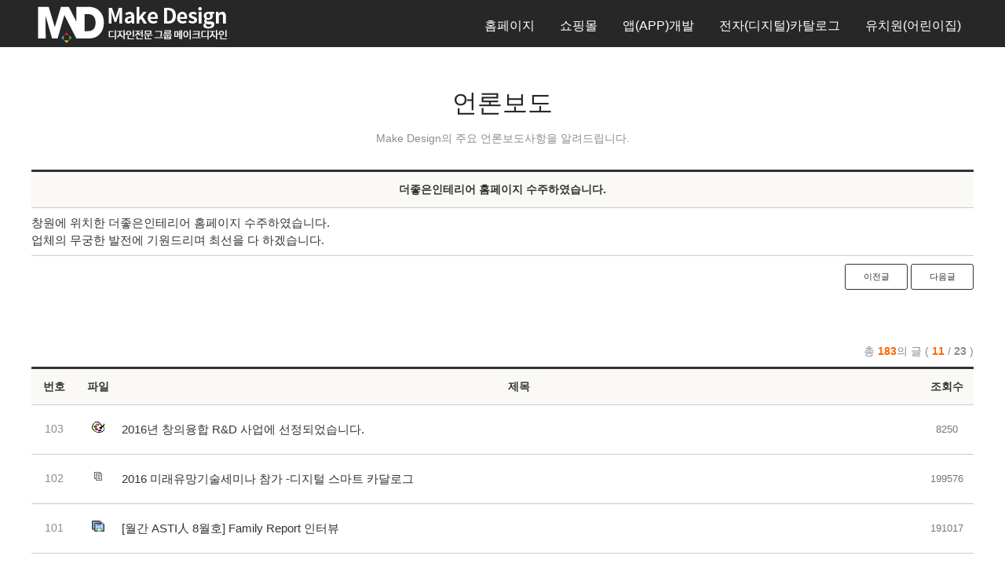

--- FILE ---
content_type: text/html
request_url: https://www.pibs.co.kr/new2016/community/notice.php?mode=read&page=11&number=85&keyfield=&key=
body_size: 23303
content:

<!DOCTYPE html>
<html lang="ko">
<head>
<meta name="NaverBot" content="All"/>
<meta name="NaverBot" content="index,follow"/>
<meta name="Yeti" content="All"/>
<meta name="Yeti" content="index,follow"/>

<meta http-equiv="Content-Type" content="text/html; charset=euc-kr" />
<meta http-equiv="X-UA-Compatible" content="IE=Edge" />
<meta name="viewport" content="width=device-width, initial-scale=1.0, maximum-scale=1.0, minimum-scale=1.0,	user-scalable=no, target-densitydpi=medium-dpi" />

<!-- Mobile Specific Metas 전체화면 설정 -->
<meta name="apple-mobile-web-app-capable" content="yes">
<title>부산홈페이지제작 수출바우처수행기관 메이크디자인-언론보도</title>


<meta name="naver-site-verification" content="e3e06cd485101fff95b1e2e9068122c361e8585c" />
<link rel="canonical" href="http://www.pibs.co.kr" />
<link rel="alternate" href="http://www.pibs.co.kr" />
<meta name="subject" content="부산홈페이지제작,홈페이지제작,어플개발,어플제작,앱개발,앱제작,메이크디자인,부산인터넷방송국" />
<meta name="title" content="부산홈페이지제작 메이크디자인" />
<meta name="author" content="부산홈페이지제작 메이크디자인" />
<meta name="description" content="부산홈페이지제작, 홈페이지제작, 쇼핑몰제작, 부산앱개발,부산어플제작, ICT유망기업선정, 국무총리상수상, 수출바우처 수행기관, 정부바우처사업 수행기관" />
<meta name="keywords" content="부산홈페이지제작, 홈페이지제작, 홈페이지개발, 어플개발, 어플제작, 앱개발, 앱제작, 메이크디자인, 부산인터넷방송국, 홈페이지제작업체" />
<meta name="robots" content="index,follow"> 
<meta name="google-site-verification" content="G8IWX5_TPTXlxAeTfoHMJgEfj_DOtfv75zqqlA_ejuU" />

<meta property="og:url" content="http://www.pibs.co.kr" />
<meta property="og:title" content="부산홈페이지제작 메이크디자인" />
<meta property="og:description" content="부산홈페이지제작, 홈페이지제작, 쇼핑몰제작, 부산앱개발,부산어플제작, ICT유망기업선정, 국무총리상수상, 수출바우처 수행기관, 정부바우처사업 수행기관" />
<meta property="og:site_name" content="부산홈페이지제작 메이크디자인" />
<meta property="og:image" content="../naver_meta/og_img.jpg" />
<meta property="og:type" content="website" />


<!-- (s) IE 버전 별 HTML5 호환을 위한 스크립트 추가 -->
<!--[if lt IE 9]>
<script src="http://ie7-js.googlecode.com/svn/version/2.1(beta4)/IE9.js"></script>
<![endif]-->
 
<!--[if lt IE 8]>
<script src="http://ie7-js.googlecode.com/svn/version/2.1(beta4)/IE8.js"></script>
<![endif]-->
 
<!--[if lt IE 7]>
<script src="http://ie7-js.googlecode.com/svn/version/2.1(beta4)/IE7.js"></script>
<![endif]-->
<!-- (e) IE 버전 별 HTML5 호환을 위한 스크립트 추가 -->




<link rel="shortcut icon" href="../img/favicon.ico" />
<link rel="icon" type="image/x-icon" href="../img/favicon.ico" />
<link rel="apple-touch-icon" href="../img/apple-touch-icon.png" />

	
	<!-- CSS
  ================================================== -->
<link rel="stylesheet" href="../css/style.css">
<link rel="stylesheet" href="../css/animation.css">
<link rel="stylesheet" href="../css/grid.css">
<link rel="stylesheet" href="../css/layout.css">

<link rel="stylesheet" href="../css/sequencejs-theme.css">
<link rel="stylesheet" href="../css/magnific-popup.css">

<link rel="stylesheet" href="../css/owl.carousel.css">
<link rel="stylesheet" href="../css/owl.theme.css">
<link rel="stylesheet" href="../css/owl.transitions.css">
<link rel="stylesheet" href="../css/mediaelementplayer.css">
<link href='http://fonts.googleapis.com/css?family=Roboto:400,100,300,500,700,900' rel='stylesheet' type='text/css'>

<script src="../lib/jquery-1.7.2.min.js"></script>
<script type="text/javascript" src="../js/mediaelement-and-player.js"></script>
<script type="text/javascript" src="../js/catalog_custom.js"></script>
<script src="../js/layout_main.js"></script>
<script src="../js/jquery.modernizr.js"></script>
<script type="text/javascript">
<!--
function LogincheckIt(form) {
		if(!form.ConfirmUId.value) {
		alert('아이디를 입력해 주세요!');
		form.ConfirmUId.focus();
		return;
   		}
   		if(!form.ConfirmUPasswd.value) {
      		alert('비밀번호를 입력해 주세요!');
	      	form.ConfirmUPasswd.focus();
    	  	return;
   		}
	   	form.submit();
}

function choice_page(page) {
	if(page == "") return false;
	else { location=page; return true; }
}

function MM_findObj(n, d) { //v4.01
  var p,i,x;  if(!d) d=document; if((p=n.indexOf("?"))>0&&parent.frames.length) {
    d=parent.frames[n.substring(p+1)].document; n=n.substring(0,p);}
  if(!(x=d[n])&&d.all) x=d.all[n]; for (i=0;!x&&i<d.forms.length;i++) x=d.forms[i][n];
  for(i=0;!x&&d.layers&&i<d.layers.length;i++) x=MM_findObj(n,d.layers[i].document);
  if(!x && d.getElementById) x=d.getElementById(n); return x;
}
//-->
</script>

<script type="text/javascript">
function MM_openBrWindow(theURL,winName,features) { //v2.0
  window.open(theURL,winName,features);
}
</script>

<script type="text/javascript">
function chg_page1(val){
var val;
location.href=val;
}
function chg_page2(val) {
	if(val == "") return false;
	else { newwindow=window.open("");
   newwindow.location=val;
   return true; }
}
</script>
<script type="text/javascript">

  var _gaq = _gaq || [];
  _gaq.push(['_setAccount', 'UA-25249307-1']);
  _gaq.push(['_trackPageview']);

  (function() {
    var ga = document.createElement('script'); ga.type = 'text/javascript'; ga.async = true;
    ga.src = ('https:' == document.location.protocol ? 'https://ssl' : 'http://www') + '.google-analytics.com/ga.js';
    var s = document.getElementsByTagName('script')[0]; s.parentNode.insertBefore(ga, s);
  })();

</script>

<script type="text/javascript">
<!--
	function MobileCheck(){ // 모바일 접속인지, 아닌지 체크
		var mobile_chk = false;
		if((navigator.userAgent.match(/iPhone/i)) || (navigator.userAgent.match(/iPod/i) || (navigator.userAgent.match(/iPad/i))
			|| (navigator.userAgent.match(/Android/i)) || (navigator.userAgent.match(/Windows CE/i)))){
			mobile_chk = true;
		}
		return mobile_chk;
	}
//-->
</script>


<!--  LOG corp Web Analitics & Live Chat  START -->
<script  type="text/javascript">
//<![CDATA[
function logCorpAScript_full(){
	HTTP_MSN_MEMBER_NAME="";/*member name*/
	var prtc=(document.location.protocol=="https:")?"https://":"http://";
	var hst=prtc+"asp32.http.or.kr";
	var rnd="r"+(new  Date().getTime()*Math.random()*9);
	this.ch=function(){
		if(document.getElementsByTagName("head")[0]){logCorpAnalysis_full.dls();}else{window.setTimeout(logCorpAnalysis_full.ch,30)}
	}
	this.dls=function(){
		var  h=document.getElementsByTagName("head")[0];
		var  s=document.createElement("script");s.type="text/jav"+"ascript";try{s.defer=true;}catch(e){};try{s.async=true;}catch(e){};
		if(h){s.src=hst+"/HTTP_MSN/UsrConfig/pibs316/js/ASP_Conf.js?s="+rnd;h.appendChild(s);}
	}
	this.init= function(){
		document.write('<img src="'+hst+'/sr.gif?d='+rnd+'"  style="width:1px;height:1px;position:absolute;" alt="" onload="logCorpAnalysis_full.ch()" />');
	}
}
if(typeof logCorpAnalysis_full=="undefined"){	var logCorpAnalysis_full=new logCorpAScript_full();logCorpAnalysis_full.init();}
//]]>
</script>

<!-- LOG corp Web Analitics & Live Chat END  -->

</head>



<body class="header-type-fixed-board animated" data-feedly-mini="yes">
	<div id="skip_nav">
		<a href="#skip_nav">SKIP CONTENTS</a>
		<ul>
			<li><a href="#contents">본문 바로가기</a></li>
		</ul>
	</div><div id="wrapper">
<!-- - - - - - - - - - - - - Mobile Menu - - - - - - - - - - - - - - -->

<a id="advanced-menu-hide" href="http://www.makedesign.co.kr/#"></a>
<nav id="mobile-advanced" class="mobile-advanced"></nav>

<!-- - - - - - - - - - - - end Mobile Menu - - - - - - - - - - - - - -->

<!-- - - - - - - - - - - - - - Header - - - - - - - - - - - - - - - - -->
<header id="header">
<div class="container">
	<div class="col-xs-12">
		<div class="header-in">
			<h1 id="logo"><a href="https://www.pibs.co.kr/new2016/main/main.php"><img src="https://www.pibs.co.kr/new2016/img/logo.png" alt="메이크디자인 Logo" /></a></h1>
			<nav id="navigation" class="navigation">
			<ul>
				<li ><a href="https://www.pibs.co.kr/new2016/sub/homepage.php">홈페이지</a></li>				
				<!-- <li ><a href="https://www.pibs.co.kr/new2016/sub/responsive.php">반응형웹</a></li> -->
				<li ><a href="https://www.pibs.co.kr/new2016/sub/shoppingmall.php">쇼핑몰</a></li>
				<li ><a href="https://www.pibs.co.kr/new2016/sub/mobile.php">앱(APP)개발</a></li>
			 <li ><a href="https://www.pibs.co.kr/new2016/sub/catalog.php">전자(디지털)카탈로그</a></li> 
				<!--<li ><a href="https://www.pibs.co.kr/new2016/sub/builder.php">모바일빌더</a></li>-->
				<!-- <li ><a href="https://www.pibs.co.kr/new2016/sub/ar.php">모바일증강현실(AR)</a></li> -->
				<!-- <li ><a href="https://www.pibs.co.kr/new2016/sub/alumni.php">동창회</a></li>

				<li ><a href="https://www.pibs.co.kr/new2016/sub/school.php">학원</a></li> -->
				<li ><a href="https://www.pibs.co.kr/new2016/sub/kindergarten.php">유치원(어린이집)</a></li>
			</ul>
			</nav><!--/ #navigation-->
		</div>
		<!--/ .header-in-->
	</div>

</div>
<!--/ .container-->
</header><!--/ #header-->

<!-- - - - - - - - - - - - - end Header - - - - - - - - - - - - - - - -->


<div class="container board_wrap">	
	<div class="tit">
		<h2>언론보도</h2>
		<p>Make Design의 주요 언론보도사항을 알려드립니다.</p>
	</div>
    <table width='100%' border=0 cellpadding="0" cellspacing=0  class="bbs_table">
	<tr>
		<th>더좋은인테리어 홈페이지 수주하였습니다.</th>
	</tr>
		
    <!--tr height=24><td>조회 : 253415 &nbsp;&nbsp;&nbsp;&nbsp;
		작성자 : 관리자</td></tr>

    <tr><td height=1 bgcolor=#999999></td></tr-->
	<tr><td class="bbs_con">
	<P>창원에 위치한 더좋은인테리어 홈페이지 수주하였습니다.</P>
<P>업체의 무궁한 발전에 기원드리며 최선을 다 하겠습니다.</P></td></tr>
    </table>

	<div class="btn_pn">
<a href='/new2016/community/notice.php?part=1&mode=read&page=11&number=84&keyfield=&key=' onMouseOver="status='pre';return true;" onMouseOut="status=''" class='button  btn_pre'>이전글</A> <a href='/new2016/community/notice.php?part=1&mode=read&page=11&number=196&keyfield=&key=' onMouseOver="status='next';return true;" onMouseOut="status=''" class='button  btn_next'>다음글</A></div>
<div class="container board_wrap">
	<div class="tit">
		<!-- <h2>언론보도</h2> 
		<p>Make Design의 주요 언론보도사항을 알려드립니다.</p>-->
	</div>

<div class="f11">
총 <FONT color=#ff6600><b>183</b></font>의 글            ( <FONT color=#ff6600><b>11</b></font> / <b>23</b> )
	</div>

	<table width='100%' border=0 cellspacing=0 cellpadding=0   class="bbs_table">
	  <tr>
          <th width=55  class="bbs_th">번호</th>
          <th width=50  class="bbs_th">파일</th>
          <th  class="bbs_th">제목</th>
          <th width=63  class="bbs_th">조회수</th>
  </tr>

<tr height=30 bgcolor=#ffffff onMouseOver=this.style.backgroundColor='#f7f7f7' onMouseOut=this.style.backgroundColor=''><td align='center'><nobr>103</nobr></td><td align=center><img src='../images/icon_img.gif' width=16 height=14 border=0 alt='색상' /></td><td class='board_tit_list'>&nbsp;<a href="/new2016/community/notice.php?mode=read&page=11&number=116&keyfield=&key=" onMouseOver="status='Physical number 116, Thread number 116, Included 1 lines';return true;" onMouseOut="status=''">2016년 창의융합 R&amp;D 사업에 선정되었습니다.</a></td><td align='center'><font>8250</font></td></tr><tr height=30 bgcolor=#ffffff onMouseOver=this.style.backgroundColor='#f7f7f7' onMouseOut=this.style.backgroundColor=''><td align='center'><nobr>102</nobr></td><td align=center><img src='../images/icon_book.gif' alt='복사' /></td><td class='board_tit_list'>&nbsp;<a href="/new2016/community/notice.php?mode=read&page=11&number=115&keyfield=&key=" onMouseOver="status='Physical number 115, Thread number 115, Included 6 lines';return true;" onMouseOut="status=''">2016 미래유망기술세미나 참가 -디지털 스마트 카달로그</a></td><td align='center'><font>199576</font></td></tr><tr height=30 bgcolor=#ffffff onMouseOver=this.style.backgroundColor='#f7f7f7' onMouseOut=this.style.backgroundColor=''><td align='center'><nobr>101</nobr></td><td align=center><img src='../images/icon_disk.gif' width=16 height=14 border=0 alt='파일' /></td><td class='board_tit_list'>&nbsp;<a href="/new2016/community/notice.php?mode=read&page=11&number=114&keyfield=&key=" onMouseOver="status='Physical number 114, Thread number 114, Included 1 lines';return true;" onMouseOut="status=''">[월간 ASTI人 8월호] Family Report 인터뷰</a></td><td align='center'><font>191017</font></td></tr><tr height=30 bgcolor=#ffffff onMouseOver=this.style.backgroundColor='#f7f7f7' onMouseOut=this.style.backgroundColor=''><td align='center'><nobr>100</nobr></td><td align=center><img src='../images/icon_book.gif' alt='복사' /></td><td class='board_tit_list'>&nbsp;<a href="/new2016/community/notice.php?mode=read&page=11&number=112&keyfield=&key=" onMouseOver="status='Physical number 112, Thread number 112, Included 1 lines';return true;" onMouseOut="status=''">[조선일보] 스마트어플, 모바일 빌더 구축!!</a></td><td align='center'><font>24790</font></td></tr><tr height=30 bgcolor=#ffffff onMouseOver=this.style.backgroundColor='#f7f7f7' onMouseOut=this.style.backgroundColor=''><td align='center'><nobr>99</nobr></td><td align=center><img src='../images/icon_book.gif' alt='복사' /></td><td class='board_tit_list'>&nbsp;<a href="/new2016/community/notice.php?mode=read&page=11&number=111&keyfield=&key=" onMouseOver="status='Physical number 111, Thread number 111, Included 58 lines';return true;" onMouseOut="status=''">[중앙일보]스마트어플, 모바일빌더 개발</a></td><td align='center'><font>7545</font></td></tr><tr height=30 bgcolor=#ffffff onMouseOver=this.style.backgroundColor='#f7f7f7' onMouseOut=this.style.backgroundColor=''><td align='center'><nobr>98</nobr></td><td align=center><img src='../images/icon_book.gif' alt='복사' /></td><td class='board_tit_list'>&nbsp;<a href="/new2016/community/notice.php?mode=read&page=11&number=110&keyfield=&key=" onMouseOver="status='Physical number 110, Thread number 110, Included 1 lines';return true;" onMouseOut="status=''">그리스 선박박람회 납품</a></td><td align='center'><font>930</font></td></tr><tr height=30 bgcolor=#ffffff onMouseOver=this.style.backgroundColor='#f7f7f7' onMouseOut=this.style.backgroundColor=''><td align='center'><nobr>97</nobr></td><td align=center><img src='../images/icon_book.gif' alt='복사' /></td><td class='board_tit_list'>&nbsp;<a href="/new2016/community/notice.php?mode=read&page=11&number=109&keyfield=&key=" onMouseOver="status='Physical number 109, Thread number 109, Included 7 lines';return true;" onMouseOut="status=''">본사개발 모바일빌더 부산정보산업진흥원 선정</a></td><td align='center'><font>183690</font></td></tr><tr height=30 bgcolor=#ffffff onMouseOver=this.style.backgroundColor='#f7f7f7' onMouseOut=this.style.backgroundColor=''><td align='center'><nobr>96</nobr></td><td align=center><img src='../images/icon_book.gif' alt='복사' /></td><td class='board_tit_list'>&nbsp;<a href="/new2016/community/notice.php?mode=read&page=11&number=108&keyfield=&key=" onMouseOver="status='Physical number 108, Thread number 108, Included 3 lines';return true;" onMouseOut="status=''">수출역량강화사업 수행업체로 선정되었습니다.</a></td><td align='center'><font>54910</font></td></tr></table>	<div class="paging">
<a href='/new2016/community/notice.php?page=10&keyfield=&key=' onMouseOver="status='load previous 10 pages';return true;" onMouseOut="status=''" title='이전페이지' class='pasing_pre'></a><a class='pg_num on'>11</a><a href='/new2016/community/notice.php?page=12&keyfield=&key=' onMouseOver="status='direct 12';return true;" onMouseOut="status=''">12</a><a href='/new2016/community/notice.php?page=13&keyfield=&key=' onMouseOver="status='direct 13';return true;" onMouseOut="status=''">13</a><a href='/new2016/community/notice.php?page=14&keyfield=&key=' onMouseOver="status='direct 14';return true;" onMouseOut="status=''">14</a><a href='/new2016/community/notice.php?page=15&keyfield=&key=' onMouseOver="status='direct 15';return true;" onMouseOut="status=''">15</a><a href='/new2016/community/notice.php?page=16&keyfield=&key=' onMouseOver="status='direct 16';return true;" onMouseOut="status=''">16</a><a href='/new2016/community/notice.php?page=17&keyfield=&key=' onMouseOver="status='direct 17';return true;" onMouseOut="status=''">17</a><a href='/new2016/community/notice.php?page=18&keyfield=&key=' onMouseOver="status='direct 18';return true;" onMouseOut="status=''">18</a><a href='/new2016/community/notice.php?page=19&keyfield=&key=' onMouseOver="status='direct 19';return true;" onMouseOut="status=''">19</a><a href='/new2016/community/notice.php?page=20&keyfield=&key=' onMouseOver="status='direct 20';return true;" onMouseOut="status=''">20</a><a href='/new2016/community/notice.php?page=21&keyfield=&key=' onMouseOver="status='next 10 page';return true;" onMouseOut="status=''" title='다음페이지' class='pasing_next'></a>   		</div>


<div class="search">
	<form method="post" action="/new2016/community/notice.php">
		<select name="keyfield">
			<option value="subject">제목</option>
			<option value="comment">내용</option>
		</select>
		<input size="20" maxlength="30" name="key" class="input_box">
		<input type="button" value="검색" border=0 align="absmiddle" onfocus=blur() class="button btn_search">
	</form>
</div>

<!-- -->
</div>
</div>
</div>
  </div>   
  </div>
  <script src="../lib/jquery-1.7.2.min.js"></script>

<!-- - - - - - - - - - - - - Bottom Footer - - - - - - - - - - - - - - - -->
<footer class="bottom-footer">
<div class="container">
	<div class="footer_menu">
		<a href="https://www.pibs.co.kr/new2016/sub/company.php">회사소개</a>
        <a href="https://www.pibs.co.kr/new2016/sub/bi.php">BI소개</a>
		<a href="https://www.pibs.co.kr/new2016/sub/cerif.php">특허 및 인증서</a>
        <a href="https://www.pibs.co.kr/new2016/company/photoalbum.php">우리들의 이야기</a>
        <a href="https://www.pibs.co.kr/new2016/sub/map.php">찾아오시는 길</a>
		<a href="https://www.pibs.co.kr/new2016/sub/person.php">개인정보처리방침</a>
		<a href="https://www.kisa.or.kr/main.jsp" target="_blank" class="kisa_btn">
			<img src="https://www.pibs.co.kr/new2016/images/bottom/kisa_logo.png">
		</a>  
	</div>
	<div class="story">
		<h3 style="display:inline-block;">우리들 이야기</h3>  <a style="display:inline-block; margin-left:25px;" href="https://www.pibs.co.kr/new2016/company/photoalbum.php">+더보기</a>
		<ul>

			<li><a href="https://www.pibs.co.kr/new2016/company/photoalbum.php?mode=read&vmode=slist&part2=2&number=227"><img src="https://www.pibs.co.kr/new2016/SE/upload/20260116/1768556866photo_1768554402.jpg" alt="부산인터넷방송국의 자회사 디엔아이솔루션, 솔루션 리빙랩 성과보고회 참석" style="widht:135px; height:87px;"/></a></li>

			<li><a href="https://www.pibs.co.kr/new2016/company/photoalbum.php?mode=read&vmode=slist&part2=2&number=226"><img src="https://www.pibs.co.kr/new2016//new2016/SE/upload/20260107/1767745333IMG_091128129.jpg" alt="2026년 시무식 & 우수사원 시상식" style="widht:135px; height:87px;"/></a></li>

			<li><a href="https://www.pibs.co.kr/new2016/company/photoalbum.php?mode=read&vmode=slist&part2=2&number=225"><img src="https://www.pibs.co.kr/new2016//new2016/SE/upload/20260105/17675748711.png" alt="2025년 송년회" style="widht:135px; height:87px;"/></a></li>

			<li><a href="https://www.pibs.co.kr/new2016/company/photoalbum.php?mode=read&vmode=slist&part2=2&number=224"><img src="https://www.pibs.co.kr/new2016/SE/upload/20251223/17664730592025_12EC9B94EC839DEC9DBC.jpg" alt="2025년 12월 생일자" style="widht:135px; height:87px;"/></a></li>
		</ul>
		<!--/ .developed-->

	</div>
	
	
	<div class="copy">
			사업자번호: 605-12-95095 | 상호: 부산인터넷방송국 | Tel: 051-316-2763 | Fax: 0505-990-7856<br />
			대표 : 김대정 | 개인보호책임자 : 윤은숙<br />
			이메일 : admin@pibs.co.kr<br />
			본점 : 부산광역시 부산진구 거제천로 44번길 8 엔트네이처팜 3층(부산시청 옆)<br />
			사상지사 : 부산시 사상구 감전1동 152-2 부산산업용재유통상가 7동 346~348호<br />
			부산본사 : 051-316-2763 | 마산,창원: 055-232-5698 <!-- | 경기: 031-821-4482  -->| 서울: 02-575-5973
		<div class="copyright">
			Copyright ⓒ 2016. <a target="_blank" href="#">메이크디자인</a>. All rights reserved
		</div>
		<!--/ .cppyright-->
	</div>




</div>
<!--/ .container-->

</footer><!--/ .bottom-footer-->
<!-- - - - - - - - - - - - end Bottom Footer - - - - - - - - - - - - - - -->


</div>
<!--/ #wrapper-->

<!-- - - - - - - - - - - - end Wrapper - - - - - - - - - - - - - - -->


<!--[if lt IE 9]>
	<script src="js/respond.min.js"></script>
	<script src="js/jquery.selectivizr.min.js"></script>
<![endif]-->
<!--<script src="../js/common.js"></script>-->

<!-- <script src="../lib/jquery-1.7.2.min.js"></script> -->
<script>

	var _thisSite = {};	var _thisPage = {initAction:[],resizeAction:[],scrollAction:[]};
	var _site_path = "/kor", _site_type = "R", _site_url = "/kor"; _site_code = "kor";
	var _page_url = "/kor/", _page_vars = "", _pvars = "";
	var _page_code = "main";var _isLowBr_ = false,_isMobile_ = false;
	var editor_type = "mceEditor";

</script>

<script src="https://www.pibs.co.kr/new2016/js/plugins.js"></script>
<script src="https://www.pibs.co.kr/new2016/js/jquery.easing.1.3-min.js"></script>
<script src="https://www.pibs.co.kr/new2016/js/jquery.sequence.js"></script>
<!--<script src="https://www.pibs.co.kr/new2016/js/sequence.js"></script> -->
<script src="https://www.pibs.co.kr/new2016/js/owl.carousel.js"></script>
<!--<script src="https://www.pibs.co.kr/new2016/js/jquery.mixitup-min.js"></script>-->
<script src="https://www.pibs.co.kr/new2016/js/jquery.mixitup.js"></script>
<script src="https://www.pibs.co.kr/new2016/js/jquery.magnific-popup.js"></script>
<script src="https://www.pibs.co.kr/new2016/js/config.js"></script>
<script src="https://www.pibs.co.kr/new2016/js/portfolio.js"></script>
<script src="https://www.pibs.co.kr/new2016/js/main.js"></script>
<script src="https://www.pibs.co.kr/new2016/js/custom.js"></script>
<script src="https://www.pibs.co.kr/new2016/js/jquery.scrollbox.js"></script>


<!-- NAVER 공통 SCRIPT -->
<script type="text/javascript" src="//wcs.naver.net/wcslog.js"></script>
<script type="text/javascript">
if (!wcs_add) var wcs_add={};
wcs_add["wa"] = "s_67d9e70bb85";
if(window.wcs) {
        wcs.inflow();
}
wcs_do();
</script>


<a href="tel:051-316-2763" id="back-top4" title="company"><img src="https://www.pibs.co.kr/new2016/img/tell_mobile.png" alt="회사소개" /></a>
<a href="https://www.pibs.co.kr/new2016/sub/map.php" id="back-top1"><img src="https://www.pibs.co.kr/new2016/img/icon_company.png" alt="약도" /><span>약도</span> </a>
 <a href="https://www.pibs.co.kr/new2016/sub/cerif.php" id="back-top3" title="call"><img src="https://www.pibs.co.kr/new2016/img/icon_cert.png" alt="특허 및 증서" /><span>인증서</span></a>
<a href="https://www.pibs.co.kr/new2016/main/main.php#estimateform" id="back-top2" title="kakaotalk"><img src="https://www.pibs.co.kr/new2016/img/icon_estimate.png" alt="견적문의" /><span>견적문의</span></a>
<a href="#" id="back-top" title="Back To Top"  onclick="goLink(this.href);return false;" onkeypress="this.onclick"><img src="https://www.pibs.co.kr/new2016/img/icon_top.png" alt="top" /></a><div id="feedly-mini" title="feedly Mini tookit"></div>
</body>
</html>
                

--- FILE ---
content_type: text/css
request_url: https://www.pibs.co.kr/new2016/css/grid.css
body_size: 9044
content:
/*!
 * Bootstrap v3.0.0
 *
 * Copyright 2013 Twitter, Inc
 * Licensed under the Apache License v2.0
 * http://www.apache.org/licenses/LICENSE-2.0
 *
 * Designed and built with all the love in the world by @mdo and @fat.
 */

/*! normalize.css v2.1.0 | MIT License | git.io/normalize */

.show-grid [class*="col-md-"] .show-grid-block {
	background-color: #eee;
	line-height: 40px;
	min-height: 40px;
	text-align: center;
	border: 1px solid #fff;
	display: block;
}

.container {
	position: relative;
	margin-right: auto;
	margin-left: auto;

}

.container:before,
.container:after {
	display: table;
	content: " ";
}

.container:after { clear: both; }

	.row:before,
	.row:after {
		display: table;
		content: " ";
	}

	.row:after { clear: both; }

.col-xs-1,
.col-xs-2,
.col-xs-3,
.col-xs-4,
.col-xs-5,
.col-xs-6,
.col-xs-7,
.col-xs-8,
.col-xs-9,
.col-xs-10,
.col-xs-11,
.col-xs-12,
.col-sm-1,
.col-sm-2,
.col-sm-3,
.col-sm-4,
.col-sm-5,
.col-sm-6,
.col-sm-7,
.col-sm-8,
.col-sm-9,
.col-sm-10,
.col-sm-11,
.col-sm-12,
.col-md-1,
.col-md-2,
.col-md-3,
.col-md-4,
.col-md-5,
.col-md-6,
.col-md-7,
.col-md-8,
.col-md-9,
.col-md-10,
.col-md-11,
.col-md-12,
.col-lg-1,
.col-lg-2,
.col-lg-3,
.col-lg-4,
.col-lg-5,
.col-lg-6,
.col-lg-7,
.col-lg-8,
.col-lg-9,
.col-lg-10,
.col-lg-11,
.col-lg-12 {
  position: relative;
  min-height: 1px;
}

.col-xs-1,
.col-xs-2,
.col-xs-3,
.col-xs-4,
.col-xs-5,
.col-xs-6,
.col-xs-7,
.col-xs-8,
.col-xs-9,
.col-xs-10,
.col-xs-11 { float: left; }

.col-xs-1  { width: 8.333333333333332%;  }
.col-xs-2  { width: 16.666666666666664%; }
.col-xs-3  { width: 25%; }
.col-xs-4  { width: 33.33333333333333%; }
.col-xs-5  { width: 41.66666666666667%; }
.col-xs-6  { width: 50%; }
.col-xs-7  { width: 58.333333333333336%; }
.col-xs-8  { width: 66.66666666666666%;  }
.col-xs-9  { width: 75%; }
.col-xs-10 { width: 83.33333333333334%; }
.col-xs-11 { width: 91.66666666666666%; }

.col-xs-12 { width: 100%; }

@media (min-width: 768px) {
	
  .container { max-width: 750px; }
  
  .col-sm-1,
  .col-sm-2,
  .col-sm-3,
  .col-sm-4,
  .col-sm-5,
  .col-sm-6,
  .col-sm-7,
  .col-sm-8,
  .col-sm-9,
  .col-sm-10,
  .col-sm-11 { float: left; }
  
  .col-sm-1  { width: 8.333333333333332%;  }
  .col-sm-2  { width: 16.666666666666664%; }
  .col-sm-3  { width: 25%;  }
  .col-sm-4  { width: 33.33333333333333%; }
  .col-sm-5  { width: 41.66666666666667%; }
  .col-sm-6  { width: 50%;  }
  .col-sm-7  { width: 58.333333333333336%; }
  .col-sm-8  { width: 66.66666666666666%;  }
  .col-sm-9  { width: 75%;  }
  .col-sm-10 { width: 83.33333333333334%; }
  .col-sm-11 { width: 91.66666666666666%; }
  .col-sm-12 { width: 100%; }
  
  .col-sm-push-1  { left: 8.333333333333332%;  }
  .col-sm-push-2  { left: 16.666666666666664%; }
  .col-sm-push-3  { left: 25%; }
  .col-sm-push-4  { left: 33.33333333333333%; }
  .col-sm-push-5  { left: 41.66666666666667%; }
  .col-sm-push-6  { left: 50%; }
  .col-sm-push-7  { left: 58.333333333333336%; }
  .col-sm-push-8  { left: 66.66666666666666%;  }
  .col-sm-push-9  { left: 75%; }
  .col-sm-push-10 { left: 83.33333333333334%; }
  .col-sm-push-11 { left: 91.66666666666666%; }
  
  .col-sm-pull-1  { right: 8.333333333333332%;  }
  .col-sm-pull-2  { right: 16.666666666666664%; }
  .col-sm-pull-3  { right: 25%; }
  
  .col-sm-pull-4  { right: 33.33333333333333%; }
  .col-sm-pull-5  { right: 41.66666666666667%; }
  .col-sm-pull-6  { right: 50%; }
  .col-sm-pull-7  { right: 58.333333333333336%; }
  .col-sm-pull-8  { right: 66.66666666666666%;  }
  .col-sm-pull-9  { right: 75%; }
  .col-sm-pull-10 { right: 83.33333333333334%; }
  .col-sm-pull-11 { right: 91.66666666666666%; }
  
  .col-sm-offset-1  { margin-left: 8.333333333333332%; }
  .col-sm-offset-2  { margin-left: 16.666666666666664%; }
  .col-sm-offset-3  { margin-left: 25%; }
  .col-sm-offset-4  { margin-left: 33.33333333333333%; }
  .col-sm-offset-5  { margin-left: 41.66666666666667%; }
  .col-sm-offset-6  { margin-left: 50%; }
  .col-sm-offset-7  { margin-left: 58.333333333333336%; }
  .col-sm-offset-8  { margin-left: 66.66666666666666%;  }
  .col-sm-offset-9  { margin-left: 75%; }
  .col-sm-offset-10 { margin-left: 83.33333333333334%; }
  .col-sm-offset-11 { margin-left: 91.66666666666666%; }
  
}

@media (min-width: 992px) {

	
  .container { max-width: 970px; }
  
  .col-md-1,
  .col-md-2,
  .col-md-3,
  .col-md-4,
  .col-md-5,
  .col-md-6,
  .col-md-7,
  .col-md-8,
  .col-md-9,
  .col-md-10,
  .col-md-11 { float: left; }
  
  .col-md-1  { width: 8.333333333333332%;  }
  .col-md-2  { width: 16.666666666666664%; }
  .col-md-3  { width: 25%;  }
  .col-md-4  { width: 33.33333333333333%; }
  .col-md-5  { width: 41.66666666666667%; }
  .col-md-6  { width: 50%;  }
  .col-md-7  { width: 58.333333333333336%; }
  .col-md-8  { width: 66.66666666666666%;  }
  .col-md-9  { width: 75%;  }
  .col-md-10 { width: 83.33333333333334%; }
  .col-md-11 { width: 91.66666666666666%; }
  .col-md-12 { width: 100%; }
  
  .col-md-push-0  { left: auto; }
  .col-md-push-1  { left: 8.333333333333332%;  }
  .col-md-push-2  { left: 16.666666666666664%; }
  .col-md-push-3  { left: 25%;  }
  .col-md-push-4  { left: 33.33333333333333%; }
  .col-md-push-5  { left: 41.66666666666667%; }
  .col-md-push-6  { left: 50%;  }
  .col-md-push-7  { left: 58.333333333333336%; }
  .col-md-push-8  { left: 66.66666666666666%;  }
  .col-md-push-9  { left: 75%;  }
  .col-md-push-10 { left: 83.33333333333334%; }
  .col-md-push-11 { left: 91.66666666666666%; }
  
  .col-md-pull-0  { right: auto; }
  .col-md-pull-1  { right: 8.333333333333332%;  }
  .col-md-pull-2  { right: 16.666666666666664%; }
  .col-md-pull-3  { right: 25%;  }
  .col-md-pull-4  { right: 33.33333333333333%; }
  .col-md-pull-5  { right: 41.66666666666667%; }
  .col-md-pull-6  { right: 50%;  }
  .col-md-pull-7  { right: 58.333333333333336%; }
  .col-md-pull-8  { right: 66.66666666666666%;  }
  .col-md-pull-9  { right: 75%;  }
  .col-md-pull-10 { right: 83.33333333333334%; }
  .col-md-pull-11 { right: 91.66666666666666%; }
  
  .col-md-offset-0  { margin-left: 0;   }
  .col-md-offset-1  { margin-left: 8.333333333333332%;  }
  .col-md-offset-2  { margin-left: 16.666666666666664%; }
  .col-md-offset-3  { margin-left: 25%; }
  .col-md-offset-4  { margin-left: 33.33333333333333%; }
  .col-md-offset-5  { margin-left: 41.66666666666667%; }
  .col-md-offset-6  { margin-left: 50%; }
  .col-md-offset-7  { margin-left: 58.333333333333336%; }
  .col-md-offset-8  { margin-left: 66.66666666666666%;  }
  .col-md-offset-9  { margin-left: 75%; }
  .col-md-offset-10 { margin-left: 83.33333333333334%; }
  .col-md-offset-11 { margin-left: 91.66666666666666%; }
  
}

@media (min-width: 1240px) {
	
  .container { max-width: 1200px; }
  
  .col-lg-1,
  .col-lg-2,
  .col-lg-3,
  .col-lg-4,
  .col-lg-5,
  .col-lg-6,
  .col-lg-7,
  .col-lg-8,
  .col-lg-9,
  .col-lg-10,
  .col-lg-11 { float: left; }
  
  .col-lg-1  { width: 8.333333333333332%;  }
  .col-lg-2  { width: 16.666666666666664%; }
  .col-lg-3  { width: 25%;  }
  .col-lg-4  { width: 33.33333333333333%; }
  .col-lg-5  { width: 41.66666666666667%; }
  .col-lg-6  { width: 50%;  }
  .col-lg-7  { width: 58.333333333333336%; }
  .col-lg-8  { width: 66.66666666666666%;  }
  .col-lg-9  { width: 75%;  }
  .col-lg-10 { width: 83.33333333333334%; }
  .col-lg-11 { width: 91.66666666666666%; }
  .col-lg-12 { width: 100%; }
  
  .col-lg-push-0  { left: auto; }
  .col-lg-push-1  { left: 8.333333333333332%;  }
  .col-lg-push-2  { left: 16.666666666666664%; }
  .col-lg-push-3  { left: 25%;  }
  .col-lg-push-4  { left: 33.33333333333333%; }
  .col-lg-push-5  { left: 41.66666666666667%; }
  .col-lg-push-6  { left: 50%;  }
  .col-lg-push-7  { left: 58.333333333333336%; }
  .col-lg-push-8  { left: 66.66666666666666%;  }
  .col-lg-push-9  { left: 75%;  }
  .col-lg-push-10 { left: 83.33333333333334%; }
  .col-lg-push-11 { left: 91.66666666666666%; }
  
  .col-lg-pull-0  { right: auto; }
  .col-lg-pull-1  { right: 8.333333333333332%;  }
  .col-lg-pull-2  { right: 16.666666666666664%; }
  .col-lg-pull-3  { right: 25%;  }
  .col-lg-pull-4  { right: 33.33333333333333%; }
  .col-lg-pull-5  { right: 41.66666666666667%; }
  .col-lg-pull-6  { right: 50%;  }
  .col-lg-pull-7  { right: 58.333333333333336%; }
  .col-lg-pull-8  { right: 66.66666666666666%;  }
  .col-lg-pull-9  { right: 75%;  }
  .col-lg-pull-10 { right: 83.33333333333334%; }
  .col-lg-pull-11 { right: 91.66666666666666%; }
  
  .col-lg-offset-0  { margin-left: 0;   }
  .col-lg-offset-1  { margin-left: 8.333333333333332%;  }
  .col-lg-offset-2  { margin-left: 16.666666666666664%; }
  .col-lg-offset-3  { margin-left: 25%; }
  .col-lg-offset-4  { margin-left: 33.33333333333333%; }
  .col-lg-offset-5  { margin-left: 41.66666666666667%; }
  .col-lg-offset-6  { margin-left: 50%; }
  .col-lg-offset-7  { margin-left: 58.333333333333336%; }
  .col-lg-offset-8  { margin-left: 66.66666666666666%;  }
  .col-lg-offset-9  { margin-left: 75%; }
  .col-lg-offset-10 { margin-left: 83.33333333333334%; }
  .col-lg-offset-11 { margin-left: 91.66666666666666%; }
  
}

--- FILE ---
content_type: application/javascript
request_url: https://www.pibs.co.kr/new2016/js/main.js
body_size: 1033
content:
var _thisPage = {
	initAction:[]}
;


var thisWin =null ;
var domain = document.domain;

if(domain == "www.makedesign.co.kr" || domain == "makedesign.co.kr"){
	var portfolioDataList = new prgrPageListing({"url":"/main/test.php","actionType":"ajax",	"targetObj":$("#thisPrcDataList"),noneSetUrl:true});
}else if(domain == "www.pibs.co.kr" || domain == "pibs.co.kr"){
	var portfolioDataList = new prgrPageListing({"url":"/new2016/main/test.php","actionType":"ajax","targetObj":$("#thisPrcDataList"),noneSetUrl:true});	
}

//console.log(portfolioDataList);
portfolioDataList.setListValues({ prcCode:"ajax", mode:"ajaxlist",pg:1, pgsize:"19","sMain":1 });

function thisPageDataView(idx){
	document.location.href="/new2016/main/test.php?idx="+idx;
}

$(document).ready(function(){
	portfolioDataList.setList();
});

_thisPage.initAction.push(function(){	autoPositionGallery._init();});
_thisPage.initAction.push(function(){	autoPositionGallery._init();});
//_thisPage.resizeAction.push(function(){	autoPositionGallery.resize(); });







--- FILE ---
content_type: application/javascript
request_url: https://www.pibs.co.kr/new2016/js/jquery.sequence.js
body_size: 67888
content:
/*!
Sequence.js (http://www.sequencejs.com)
Version: 1.0.1.2
Author: Ian Lunn @IanLunn
Author URL: http://www.ianlunn.co.uk/
Github: https://github.com/IanLunn/Sequence

This is a FREE script and is available under a MIT License:
http://www.opensource.org/licenses/mit-license.php

Sequence.js and its dependencies are (c) Ian Lunn Design 2012 unless otherwise stated.

Sequence also relies on the following open source scripts:

- jQuery imagesLoaded 2.1.0 (http://github.com/desandro/imagesloaded)
	Paul Irish et al
	Available under a MIT License: http://www.opensource.org/licenses/mit-license.php

- jQuery TouchWipe 1.1.1 (http://www.netcu.de/jquery-touchwipe-iphone-ipad-library)
	Andreas Waltl, netCU Internetagentur (http://www.netcu.de)
	Available under a MIT License: http://www.opensource.org/licenses/mit-license.php

- Modernizr 2.6.1 Custom Build (http://modernizr.com/) (Named Modernizr for Sequence to prevent conflicts)
	Copyright (c) Faruk Ates, Paul Irish, Alex Sexton
	Available under the BSD and MIT licenses: www.modernizr.com/license/
	*/

;(function($) {
	var windowLoaded = false;
	$(window).bind("load", function() {
		windowLoaded = true;
	});

	function Sequence(element, options, defaults, get) {
		var self = this;
		self.container = $(element); //the Sequence containing element
		self.canvas = self.container.children('.sequence-canvas'); //the Sequence canvas which holds Sequence's frames (<li> elements)
		self.frames = self.canvas.children('li'); //the Sequence frames (top level <li> elements within the Sequence canvas)

		self._modernizrForSequence(); //get the custom build necessary for Sequence

		var prefixes = { //convert JS transition/animation names to CSS names
			'WebkitTransition' : '-webkit-',
			'WebkitAnimation'  : '-webkit-',
			'MozTransition'    : '-moz-',
			'MozAnimation '    : '-moz-',
			'OTransition'      : '-o-',
			'OAnimation'       : '-o-',
			'msTransition'     : '-ms-',
			'msAnimation'      : '-ms-',
			'transition'       : '',
			'animation'        : ''
		};

		var transitionsAndAnimations = { //convert JS transition names to JS transition end and animation end event names (also apply a classname of .sequence to the event)
			'WebkitTransition' : 'webkitTransitionEnd.sequence',
			'WebkitAnimation'  : 'webkitAnimationEnd.sequence',
			'MozTransition'    : 'transitionend.sequence',
			'MozAnimation'     : 'animationend.sequence',
			'OTransition'      : 'otransitionend.sequence',
			'OAnimation'       : 'oanimationend.sequence',
			'msTransition'     : 'MSTransitionEnd.sequence',
			'msAnimation'      : 'MSAnimationEnd.sequence',
			'transition'       : 'transitionend.sequence',
			'animation'        : 'animationend.sequence'
		};

		self.transitionPrefix = prefixes[ModernizrForSequence.prefixed('transition')], //work out the CSS transition prefix for the browser being used (-webkit- for example)
		self.animationPrefix = prefixes[ModernizrForSequence.prefixed('animation')], //work out the CSS animation prefix for the browser being used

		self.transitionProperties = {},
		self.transitionEnd = transitionsAndAnimations[ModernizrForSequence.prefixed('transition')] + ' ' + transitionsAndAnimations[ModernizrForSequence.prefixed('animation')], //work out the JS transitionEnd name for the browser being used (webkitTransitionEnd webkitAnimationEnd for example)
		self.numberOfFrames = self.frames.length, //number of frames (<li>) Sequence consists of

		self.transitionsSupported = (self.transitionPrefix !== undefined) ? true : false, //determine if transitions are supported
		self.hasTouch = ("ontouchstart" in window) ? true : false, //determine if this is a touch enabled device
		self.isPaused = false, //whether Sequence is paused
		self.isBeingHoveredOver = false, //whether the Sequence canvas is currently being hovered over

		self.container.removeClass('sequence-destroyed'); //if Sequence is destroyed using .destroy(), it is given a clas of "destroy", remove that now if present

		//CALLBACKS

		self.paused = function() {},												//executes when Sequence is paused
		self.unpaused = function() {},											//executes when Sequence is unpaused

		self.beforeNextFrameAnimatesIn = function() {},			//executes before the next frame animates in
		self.afterNextFrameAnimatesIn = function() {},			//executes after the next frame animates in
		self.beforeCurrentFrameAnimatesOut = function() {},	//executes before the current frame animates out
		self.afterCurrentFrameAnimatesOut = function() {},	//executes after the current frame animates out

		self.afterLoaded = function() {};										//executes after Sequence is initiated
		self.destroyed = function() {};											//executes when Sequence is destroyed via the destory() function

		//INIT
		self.settings = $.extend({}, defaults, options); //combine default options with developer defined ones
		self.settings.preloader = self._renderUiElements(self.settings.preloader, '.sequence-preloader'); //set up the preloader and save it
		self.isStartingFrame = (self.settings.animateStartingFrameIn) ? true : false; //determine if the first frame should animate in
		self.settings.unpauseDelay = (self.settings.unpauseDelay === null) ? self.settings.autoPlayDelay : self.settings.unpauseDelay; //if the unpauseDelay is not specified, make it the same as the autoPlayDelay speed
		self.getHashTagFrom = (self.settings.hashDataAttribute) ? "data-sequence-hashtag": "id"; //get the hashtag from the ID or data attribute?
		self.frameHashID = []; //array that matches frames with has IDs
		self.direction = self.settings.autoPlayDirection;

		if(self.settings.hideFramesUntilPreloaded && self.settings.preloader !== undefined  && self.settings.preloader !== false) { //if using a preloader and hiding frames until preloading has completed...
			self.frames.hide(); //hide Sequence's frames
		}

		if(self.transitionPrefix === "-o-") { //if Opera prefixes are required...
			self.transitionsSupported = self._operaTest(); //run a test to see if Opera correctly supports transitions (Opera 11 has bugs relating to transitions)
		}

		self.frames.removeClass("animate-in"); //remove any instance of "animate-in", which should be used incase JS is disabled

		//functionality to run once Sequence has preloaded
		function oncePreloaded() {
			self.afterLoaded(); //callback
			if(self.settings.hideFramesUntilPreloaded && self.settings.preloader !== undefined  && self.settings.preloader !== false) {
				self.frames.show();
			}
			if(self.settings.preloader !== undefined  && self.settings.preloader !== false){
				if(self.settings.hidePreloaderUsingCSS && self.transitionsSupported) {
					self.prependPreloadingCompleteTo = (self.settings.prependPreloadingComplete === true) ? self.settings.preloader : $(self.settings.prependPreloadingComplete);
					self.prependPreloadingCompleteTo.addClass("preloading-complete");
					setTimeout(init, self.settings.hidePreloaderDelay);
				}else{
					self.settings.preloader.fadeOut(self.settings.hidePreloaderDelay, function() {
						clearInterval(self.defaultPreloader);
						init();
					});
				}
			}else{
				init();
			}
		}

		var preloadTheseFramesLength = self.settings.preloadTheseFrames.length; //how many frames to preload?
		var preloadTheseImagesLength = self.settings.preloadTheseImages.length; //how many single images to load?

		// Useful for integration with js module loaders (e.g. requireJS) where window.load may have fired prior to this script executing.
		// Should be used with care.  Modernizr normally likes to execute in the <head> tags.
		if (self.settings.windowLoaded === true) {
			windowLoaded = self.settings.windowLoaded;
		}

		function saveImagesToArray(length, srcOnly) {
			var imagesToPreload = []; //saves the images that are to be preloaded
			if(!srcOnly){
				for(var i = length; i > 0; i--){ //for each frame to be preloaded...
					self.frames.eq(self.settings.preloadTheseFrames[i-1]-1).find("img").each(function() { //find <img>'s in specific frames, and for each found...
						imagesToPreload.push($(this)[0]); //add it to the array of images to be preloaded
					});
				}
			}else{
				for(var j = length; j > 0; j--) { //for each frame to be preloaded...
					imagesToPreload.push($("body").find('img[src="'+self.settings.preloadTheseImages[j-1]+'"]')); //find any <img> with the given source and add it to the array of images to be preloaded
				}
			}
			return imagesToPreload;
		}

		//jQuery imagesLoaded plugin v2.1.0 (http://github.com/desandro/imagesloaded)
		function imagesLoaded(imagesToPreload, callback) {
			var BLANK = "[data-uri]";
			var $this = imagesToPreload,
			deferred = $.isFunction($.Deferred) ? $.Deferred() : 0,
			hasNotify = $.isFunction(deferred.notify),
			$images = $this.find('img').add( $this.filter('img') ),
			loaded = [],
			proper = [],
			broken = [];

			//Register deferred callbacks
			if($.isPlainObject(callback)) {
				$.each(callback, function(key, value) {
					if(key === 'callback') {
						callback = value;
					}else if(deferred) {
						deferred[key](value);
					}
				});
			}

			function doneLoading() {
				var $proper = $(proper),
				$broken = $(broken);

				if(deferred) {
					if(broken.length) {
						deferred.reject($images, $proper, $broken);
					}else{
						deferred.resolve($images);
					}
				}

				if($.isFunction(callback)) {
					callback.call($this, $images, $proper, $broken);
				}
			}

			function imgLoaded( img, isBroken ) {
				if(img.src === BLANK || $.inArray(img, loaded) !== -1) { // don't proceed if BLANK image, or image is already loaded
					return;
			}

				loaded.push(img); // store element in loaded images array

				if(isBroken) { // keep track of broken and properly loaded images
					broken.push(img);
				}else{
					proper.push(img);
				}

				$.data(img, 'imagesLoaded', {isBroken: isBroken, src: img.src }); // cache image and its state for future calls

				if(hasNotify) { // trigger deferred progress method if present
					deferred.notifyWith($(img), [isBroken, $images, $(proper), $(broken)]);
				}

				if($images.length === loaded.length) { // call doneLoading and clean listeners if all images are loaded
					setTimeout(doneLoading);
					$images.unbind('.imagesLoaded');
				}
			}

			if(!$images.length) { // if no images, trigger immediately
				doneLoading();
			}else{
				$images.bind('load.imagesLoaded error.imagesLoaded', function(event) {
					imgLoaded(event.target, event.type === 'error'); // trigger imgLoaded
				}).each(function(i, el) {
					var src = el.src;
					var cached = $.data(el, 'imagesLoaded'); // find out if this image has been already checked for status if it was, and src has not changed, call imgLoaded on it
					if(cached && cached.src === src) {
						imgLoaded(el, cached.isBroken);
						return;
					}

					if(el.complete && el.naturalWidth !== undefined) { // if complete is true and browser supports natural sizes, try to check for image status manually
						imgLoaded(el, el.naturalWidth === 0 || el.naturalHeight === 0);
						return;
					}

					// cached images don't fire load sometimes, so we reset src, but only when dealing with IE, or image is complete (loaded) and failed manual check webkit hack from http://groups.google.com/group/jquery-dev/browse_thread/thread/eee6ab7b2da50e1f
					if(el.readyState || el.complete) {
						el.src = BLANK;
						el.src = src;
					}
				});
			}
		}

		if(self.settings.preloader !== undefined && self.settings.preloader !== false && (preloadTheseFramesLength !== 0 || preloadTheseImagesLength !== 0)) { //if using the preloader and the dev has specified some images should preload...
			var frameImagesToPreload = saveImagesToArray(preloadTheseFramesLength); //get images from particular Sequence frames to be preloaded
			var individualImagesToPreload = saveImagesToArray(preloadTheseImagesLength, true); //get images with specific source values to be preloaded
			var imagesToPreload = $(frameImagesToPreload.concat(individualImagesToPreload)); //combine frame images and individual images

			imagesLoaded(imagesToPreload, oncePreloaded);
		}else{ //if not using the preloader...
			if(windowLoaded === true) { //if the window has already loaded...
				oncePreloaded(); //run the init functionality when the preloader has finished
				$(this).unbind("load.sequence"); //unbind the load event as it's no longer needed
			}else{ //if the window hasn't already loaded...
				$(window).bind("load.sequence", function() { //when the window loads...
					oncePreloaded(); //run the init functionality when the preloader has finished
					$(this).unbind("load.sequence"); //unbind the load event as it's no longer needed
				});
			}
		}

		function init() {
			$(self.settings.preloader).remove(); //remove the preloader element

			self.nextButton = self._renderUiElements(self.settings.nextButton, ".sequence-next"); //set up the next button
			self.prevButton = self._renderUiElements(self.settings.prevButton, ".sequence-prev"); //set up the previous button
			self.pauseButton = self._renderUiElements(self.settings.pauseButton, ".sequence-pause"); //set up the pause button
			self.pagination = self._renderUiElements(self.settings.pagination, ".sequence-pagination"); //set up the pagination

			if((self.nextButton !== undefined && self.nextButton !== false) && self.settings.showNextButtonOnInit === true){self.nextButton.show();} //if using a next button, show it
			if((self.prevButton !== undefined && self.prevButton !== false) && self.settings.showPrevButtonOnInit === true){self.prevButton.show();} //if using a previous button, show it
			if((self.pauseButton !== undefined && self.pauseButton !== false) && self.settings.showPauseButtonOnInit === true){self.pauseButton.show();} //if using a pause button, show it

			if(self.settings.pauseIcon !== false) {
				self.pauseIcon = self._renderUiElements(self.settings.pauseIcon, ".sequence-pause-icon");
				if(self.pauseIcon !== undefined) {
					self.pauseIcon.hide();
				}
			}else{
				self.pauseIcon = undefined;
			}

			if(self.pagination !== undefined && self.pagination !== false) {
				self.paginationLinks = self.pagination.children(); //get each pagination link

				self.paginationLinks.on('click.sequence', function() { //when a pagination link is clicked...
					var associatedFrameNumber = $(this).index() + 1; //get the number of the frame this link is associated with
					self.goTo(associatedFrameNumber); //go to the associate frame
				});

				if(self.settings.showPaginationOnInit === true) {
					self.pagination.show();
				}
			}

			self.nextFrameID = self.settings.startingFrameID;

			if(self.settings.hashTags === true) { //if using hashtags...
				self.frames.each(function() { //for each frame...
					self.frameHashID.push($(this).prop(self.getHashTagFrom)); //add the hashtag to an array
				});

				self.currentHashTag = location.hash.replace("#", ""); //get the current hashtag
				if(self.currentHashTag === undefined || self.currentHashTag === "") { //if there is no hashtag...
					self.nextFrameID = self.settings.startingFrameID; //use the startingFrameID
				}else{
					self.frameHashIndex = $.inArray(self.currentHashTag, self.frameHashID); //get the index of the frame that matches the hashtag
					if(self.frameHashIndex !== -1){  //if the hashtag matches a Sequence frame ID...
						self.nextFrameID = self.frameHashIndex + 1; //use the frame associated to the hashtag
					}else{
						self.nextFrameID = self.settings.startingFrameID; //use the startingFrameID
					}
				}
			}

			self.nextFrame = self.frames.eq(self.nextFrameID-1); //get the next frame
			self.nextFrameChildren = self.nextFrame.children(); //get the elements within the next frame to be animated

			if(self.pagination !== undefined) { //if using pagination, make the starting frame the current one in pagination
				$(self.paginationLinks[self.settings.startingFrameID-1]).addClass('current'); //add the 'current' class to the current frame
			}

			if(self.transitionsSupported) { //initiate the full featured Sequence if transitions are supported...
				if(!self.settings.animateStartingFrameIn) { //start first frame in animated in position
					self.currentFrameID = self.nextFrameID;

					if(self.settings.moveActiveFrameToTop) {
						self.nextFrame.css('z-index', self.numberOfFrames);
					}

					self._resetElements(self.transitionPrefix, self.nextFrameChildren, "0s");
					self.nextFrame.addClass("animate-in");
					if(self.settings.hashTags && self.settings.hashChangesOnFirstFrame) {
						self.currentHashTag = self.nextFrame.prop(self.getHashTagFrom);
						document.location.hash = "#"+self.currentHashTag;
					}

					setTimeout(function() {
						self._resetElements(self.transitionPrefix, self.nextFrameChildren, "");
					}, 100);

					self._resetAutoPlay(true, self.settings.autoPlayDelay);
				}else if(self.settings.reverseAnimationsWhenNavigatingBackwards && self.settings.autoPlayDirection -1 && self.settings.animateStartingFrameIn) { //animate in backwards
					self._resetElements(self.transitionPrefix, self.nextFrameChildren, "0s");
					self.nextFrame.addClass("animate-out");
					self.goTo(self.nextFrameID, -1, true);
				}else{ //animate in forwards
					self.goTo(self.nextFrameID, 1, true);
				}
			}else{ //initiate a basic slider for browsers that don't support CSS3 transitions
				self.container.addClass("sequence-fallback");
				self.currentFrameID = self.nextFrameID;
				if(self.settings.hashTags && self.settings.hashChangesOnFirstFrame){
					self.currentHashTag = self.nextFrame.prop(self.getHashTagFrom);
					document.location.hash = "#"+self.currentHashTag;
				}

				self.frames.addClass("animate-in"); //move each frame into its animate-in position
				self.frames.not(':eq('+(self.nextFrameID-1)+')').css({"display": "none", "opacity": 0}); //set all frames (except the next one) to display: none, opacity: 0
				self._resetAutoPlay(true, self.settings.autoPlayDelay);
			}
			//END INIT
			//EVENTS
			if(self.nextButton !== undefined) { //if a next button is defined...
				self.nextButton.bind('click.sequence', function() { //when the next button is clicked...
					self.next(); //go to the next frame
				});
			}

			if(self.prevButton !== undefined) { //if a previous button is defined...
				self.prevButton.bind('click.sequence', function() { //when the previous button is clicked...
					self.prev(); //go to the previous frame
				});
			}

			if(self.pauseButton !== undefined) { //if a pause button is defined...
				self.pauseButton.bind('click.sequence', function() { //when the pause button is clicked...
					self.pause(true); //pause Sequence and set hardPause to true
				});
			}

			function keyEvents(keyPressed, keyDirections) {
				var keyCode;
				var keyCodes;

				for(keyCodes in keyDirections) {
					if(keyCodes === "left" || keyCodes === "right") {
						keyCode = defaultKeys[keyCodes];
					}else{
						keyCode = keyCodes;
					}

					if(keyPressed === parseFloat(keyCode)) { //if the key pressed is associated with a function...
						self._initCustomKeyEvent(keyDirections[keyCodes]); //initiate the function
					}
				}
			}

			if(self.settings.keyNavigation) {
				var defaultKeys = {
					'left'	: 37,
					'right'	: 39
				};

				$(document).bind('keydown.sequence', function(e) { //when a key is pressed...
					var keyCodeChar = String.fromCharCode(e.keyCode);
					if((keyCodeChar > 0 && keyCodeChar <= self.numberOfFrames) && (self.settings.numericKeysGoToFrames)) {
						self.nextFrameID = keyCodeChar;
						self.goTo(self.nextFrameID); //go to specified frame
					}

					keyEvents(e.keyCode, self.settings.keyEvents); //run default keyevents
					keyEvents(e.keyCode, self.settings.customKeyEvents); //run custom keyevents
				});
			}

			self.canvas.on({
				'mouseenter.sequence': function() { //when the mouse enter the Sequence element...
					if(self.settings.pauseOnHover && self.settings.autoPlay && !self.hasTouch) { //if using pauseOnHover and autoPlay on non touch devices
						self.isBeingHoveredOver = true;
						if(!self.isHardPaused) { //if Sequence is hard paused (via a pause button)...
							self.pause(); //pause autoPlay
						}
					}
				},
				'mouseleave.sequence': function() { //when the mouse leaves the Sequence element...
					if(self.settings.pauseOnHover && self.settings.autoPlay && !self.hasTouch) { //if using pauseOnHover and autoPlay on non touch devices
						self.isBeingHoveredOver = false;
						if(!self.isHardPaused) { //if Sequence is not hard paused (via a pause button)...
							self.unpause(); //unpause autoPlay
						}
					}
				}
			});


			if(self.settings.hashTags) { //if hashchange is enabled in the settings...
				$(window).bind('hashchange.sequence', function() { //when the hashtag changes...
					var newTag = location.hash.replace("#", ""); //grab the new hashtag

					if(self.currentHashTag !== newTag) { //if the last hashtag is not the same as the current one...
						self.currentHashTag = newTag; //save the new tag
						self.frameHashIndex = $.inArray(self.currentHashTag, self.frameHashID); //get the index of the frame that matches the hashtag
						if(self.frameHashIndex !== -1) { //if the hashtag matches a Sequence frame ID...
							self.nextFrameID = self.frameHashIndex + 1; //set that frame as the next one
								self.goTo(self.nextFrameID); //go to the next frame
							}
						}
					});
			}

			function cancelTouch() {
				self.canvas.on("touchmove.sequence", onTouchMove);
				startX = null;
				isMoving = false;
			}

			function onTouchMove(e) {
				if(self.settings.swipePreventsDefault) {
					e.preventDefault();
				}
				if(isMoving) {
					var x = e.originalEvent.touches[0].pageX;
					var y = e.originalEvent.touches[0].pageY;
					var dx = startX - x;
					var dy = startY - y;
					if(Math.abs(dx) >= self.settings.swipeThreshold) {
						cancelTouch();
						if(dx > 0) {
							self._initCustomKeyEvent(self.settings.swipeEvents.left);
						}else{
							self._initCustomKeyEvent(self.settings.swipeEvents.right);
						}
					}else if(Math.abs(dy) >= self.settings.swipeThreshold) {
						cancelTouch();
						if(dy > 0) {
							self._initCustomKeyEvent(self.settings.swipeEvents.down);
						}else{
							self._initCustomKeyEvent(self.settings.swipeEvents.up);
						}
					}
				}
			}

			function onTouchStart(e) {
				if(e.originalEvent.touches.length === 1) {
					startX = e.originalEvent.touches[0].pageX;
					startY = e.originalEvent.touches[0].pageY;
					isMoving = true;
					self.canvas.on("touchmove.sequence", onTouchMove);
				}
			}

			if(self.settings.swipeNavigation && self.hasTouch) { //if using swipeNavigation and the device has touch capabilities...
				//jQuery TouchWipe v1.1.1 (http://www.netcu.de/jquery-touchwipe-iphone-ipad-library)
				var startX;
				var startY;
				var isMoving = false;

				self.canvas.on("touchstart.sequence", onTouchStart);
			}
			//END EVENTS
		}
	} //END CONSTRUCTOR

	Sequence.prototype = {

		//PUBLIC METHODS
		/*
		start autoPlay -- causing Sequence to automatically change frame every x amount of milliseconds

		delay: a time in ms before starting the autoPlay feature (if unspecified, the default will be used)
		*/
		startAutoPlay: function(delay) {
			var self = this;
			delay = (delay === undefined) ? self.settings.autoPlayDelay : delay; //if a delay isn't specified, use the default
			self.unpause();

			self._resetAutoPlay(); //stop autoPlay before starting it again
			self.autoPlayTimer = setTimeout(function() { //start a new autoPlay timer and...
				if(self.settings.autoPlayDirection === 1) { //go to either the next or previous frame
					self.next();
				}else{
					self.prev();
				}
			}, delay); //after a specified delay
		},

		//stop causing Sequence to automatically change frame every x amount of seconds
		stopAutoPlay: function() {
			var self = this;
			self.pause(true);
			clearTimeout(self.autoPlayTimer); //stop the autoPlay timer
		},

		/*
		Toggle startAutoPlay (unpausing autoPlay) and stopAutoPlay (pausing autoPlay)

		hardPause: if true, Sequence's pauseOnHover will not execute. Useful for pause buttons.

		Note: Sequence 0.7.3 and below didn't have an .unpause() function -- .pause() would pause/unpause
		based on the current state. .unpause() is now included for clarity but the .pause() function will
		still toggle between paused and unpaused states.
		*/
		pause: function(hardPause) {
			var self = this;
			if(!self.isSoftPaused) { //if pausing Sequence...
				if(self.pauseButton !== undefined) { //if a pause button is defined...
					self.pauseButton.addClass("paused"); //add the class of "paused" to the pause button
					if(self.pauseIcon !== undefined) { //if a pause icon is defined...
						self.pauseIcon.show(); //show the pause icon
					}
				}
				self.paused(); //callback when Sequence is paused
				self.isSoftPaused = true;
				self.isHardPaused = (hardPause) ? true : false; //if hardPausing, set hardPause to true
				self.isPaused = true;
				self._resetAutoPlay(); //stop autoPlay
			}else{ //if unpausing Sequence...
				self.unpause();
			}
		},

		/*
		Start the autoPlay feature, as well as deal with any changes to pauseButtons, pauseIcons and public variables etc

		callback: if false, the unpause callback will not be initiated (this is because unpause is used internally during the stop and start of each frame)
		*/
		unpause: function(callback) {
			var self = this;
			if(self.pauseButton !== undefined) { //if a pause button is defined...
				self.pauseButton.removeClass("paused"); //remove the class of "paused" from the pause button
				if(self.pauseIcon !== undefined) { //if a pause icon is defined...
					self.pauseIcon.hide(); //hide the pause icon
				}
			}

			self.isSoftPaused = false;
			self.isHardPaused = false;
			self.isPaused = false;

			if(!self.active) {
				if(callback !== false) {
					self.unpaused(); //callback when Sequence is unpaused
				}
				self._resetAutoPlay(true, self.settings.unpauseDelay); //start autoPlay after a delay specified via the unpauseDelay setting
			}else{
				self.delayUnpause = true; //Sequence is animating so delay the unpause event until the animation completes
			}
		},

		//Go to the frame ahead of the current one
		next: function() {
			var self = this;
			id = (self.currentFrameID !== self.numberOfFrames) ? self.currentFrameID + 1 : 1; //work out the next frame ID

			if(self.active === false || self.active === undefined) { //if Sequence isn't currently animating...
				self.goTo(id, 1); //go to the next frame
			}else{ //if Sequence is currently animating...
				self.goTo(id, 1, true); //go immediately to the next frame (ignoring the transition threshold)
			}
		},

		//Go to the frame prior to the current one
		prev: function() {
			var self = this;

			id = (self.currentFrameID === 1) ? self.numberOfFrames : self.currentFrameID - 1; //work out the prev frame ID

			if(self.active === false || self.active === undefined) { //if Sequence isn't currently animating...
				self.goTo(id, -1); //go to the prev frame
			}else{ //if Sequence is currently animating...
				self.goTo(id, -1, true); //go immediately to the prev frame (ignoring the transition threshold)
			}
		},

		/*
		Go to a specific frame

		id: number of the frame to go to
		direction: direction to get to that frame (1 = forward, -1 = reverse)
		ignoreTransitionThreshold: if true, ignore the transitionThreshold setting and immediately go to the specified frame
		*/
		goTo: function(id, direction, ignoreTransitionThreshold) {
			var self = this;
			self.nextFrameID = parseFloat(id);
			var transitionThreshold = (ignoreTransitionThreshold === true) ? 0 : self.settings.transitionThreshold; //if transitionThreshold is to be ignored, set it to zero

			if((self.nextFrameID === self.currentFrameID) //if the next frame the user is trying to go to is the same as the currently active one...
			|| (self.settings.navigationSkip && self.navigationSkipThresholdActive) //or navigationSkip is enabled and the navigationSkipThreshold is active (which prevents frame from being navigated too fast)...
			|| (!self.settings.navigationSkip && self.active) //or navigationSkip is disbaled but Sequence is animating...
			|| (!self.transitionsSupported && self.active) //or Sequence is in fallback mode and Sequence is animating...
			|| (!self.settings.cycle && direction === 1 && self.currentFrameID === self.numberOfFrames) //or cycling is disabled, the user is navigating forward and this is the last frame...
			|| (!self.settings.cycle && direction === -1 && self.currentFrameID === 1) //or cycling is disabled, the user is navigating backwards and this is the first frame...
			|| (self.settings.preventReverseSkipping && self.direction !== direction && self.active)) { //or Sequence is animating and the user is trying to change the direction of navigation...
				return false; //don't go to another frame
			}else if(self.settings.navigationSkip && self.active) { //if navigationSkip is enabled and Sequence is animating (a frame is being skipped before it has finished animating)...
				self.navigationSkipThresholdActive = true; //the navigationSkipThreshold is now active
				if(self.settings.fadeFrameWhenSkipped) { //if a frame should fade when skipped...
					self.nextFrame.stop().animate({"opacity": 0}, self.settings.fadeFrameTime); //fade
				}

				clearTimeout(self.transitionThresholdTimer);

				setTimeout(function() { //start the navigationSkipThreshold timer to prevent being able to navigate too quickly
					self.navigationSkipThresholdActive = false; //once the timer is complete, navigationSkip can occur again
				}, self.settings.navigationSkipThreshold);
			}

			if(!self.active || self.settings.navigationSkip) { //if there are no animations running or navigationSkip is enabled...
				self.active = true; //Sequence is now animating
				self._resetAutoPlay(); //stop any autoPlay timer that may be running

				if(direction === undefined) { //if no direction to navigate was defined...
					self.direction = (self.nextFrameID > self.currentFrameID) ? 1 : -1; //work out which way to go based on what frame is currently active
				}else{
					self.direction = direction; //go to the developer defined frame
				}

				self.currentFrame = self.canvas.children(".animate-in"); //find which frame is active -- the frame currently being viewed (and about to be animated out)
				self.nextFrame = self.frames.eq(self.nextFrameID-1); //grab the next frame
				self.currentFrameChildren = self.currentFrame.children();	//save the child elements of the current frame
				self.nextFrameChildren = self.nextFrame.children(); //save the child elements of the next frame

				if(self.pagination !== undefined) { //if using pagination...
					self.paginationLinks.removeClass('current'); //remove the 'current' class from all pagination links
					$(self.paginationLinks[self.nextFrameID-1]).addClass('current'); //add the 'current' class to the current frame
				}

				if(self.transitionsSupported) { //if the browser supports CSS3 transitions...
					if(self.currentFrame.length !== undefined) { //if there is a current frame (one that is in it's animate-in position)...
						self.beforeCurrentFrameAnimatesOut(); //callback
						if(self.settings.moveActiveFrameToTop) { //if the active frame should move to the top...
							self.currentFrame.css("z-index", 1); //move this frame to the bottom as it is now inactive
						}
						self._resetElements(self.transitionPrefix, self.nextFrameChildren, "0s"); //give the next frame elements a transition-duration and transition-delay of 0s so they don't transition to their reset position
						if(!self.settings.reverseAnimationsWhenNavigatingBackwards || self.direction === 1) { //if user hit next button...
							self.nextFrame.removeClass("animate-out"); //reset the next frame back to its starting position
							self._resetElements(self.transitionPrefix, self.currentFrameChildren, "");  //remove any inline styles from the elements to be animated so styles via the "animate-out" class can take full effect
						}else if(self.settings.reverseAnimationsWhenNavigatingBackwards && self.direction === -1) { //if the user hit prev button
							self.nextFrame.removeClass("animate-out"); //reset the next frame back to its animate-out position
							self._reverseTransitionProperties(); //reverse the transition-duration, transition-delay and transition-timing-function
						}
					}else{
						self.isStartingFrame = false; //no longer the first frame
					}

					self.active = true; //Sequence is now animating
					self.currentFrame.unbind(self.transitionEnd); //remove the animation end event
					self.nextFrame.unbind(self.transitionEnd); //remove the animation end event

					if(self.settings.fadeFrameWhenSkipped && self.settings.navigationSkip) { //if a frame may have faded out when it was previously skipped...
						self.nextFrame.css("opacity", 1); //show it again
					}

					self.beforeNextFrameAnimatesIn(); //callback
					if(self.settings.moveActiveFrameToTop) { //if an active frame should be moved to the top...
						self.nextFrame.css('z-index', self.numberOfFrames);
					}

					//modifications to the current and next frame's elements to get them ready to animate
					if(!self.settings.reverseAnimationsWhenNavigatingBackwards || self.direction === 1) { //if user hit next button...
						setTimeout(function() { //50ms timeout to give the browser a chance to modify the DOM sequentially
							self._resetElements(self.transitionPrefix, self.nextFrameChildren, ""); //remove any inline styles from the elements to be animated so styles via the "animate-in" class can take full effect
							self._waitForAnimationsToComplete(self.nextFrame, self.nextFrameChildren, "in"); //wait for the next frame to animate in
							if(self.afterCurrentFrameAnimatesOut !== "function () {}" || (self.settings.transitionThreshold === true && ignoreTransitionThreshold !== true)) { //if the afterCurrentFrameAnimatesOut is being used...
								self._waitForAnimationsToComplete(self.currentFrame, self.currentFrameChildren, "out", true, 1); //wait for the current frame to animate out as well
							}
						}, 50);

						//final class changes to make animations happen
						setTimeout(function() { //50ms timeout to give the browser a chance to modify the DOM sequentially
							if(self.settings.transitionThreshold === false || self.settings.transitionThreshold === 0 || ignoreTransitionThreshold === true) { //if not using a transitionThreshold...
								self.currentFrame.toggleClass("animate-out animate-in"); //remove the "animate-in" class and add the "animate-out" class to the current frame
								self.nextFrame.addClass("animate-in"); //add the "animate-in" class
							}else { //if using a transitionThreshold...
								self.currentFrame.toggleClass("animate-out animate-in"); //remove the "animate-in" class and add the "animate-out" class to the current frame
								if(self.settings.transitionThreshold !== true) { //if there's no transitionThreshold or the dev specified a transitionThreshold in milliseconds
									self.transitionThresholdTimer = setTimeout(function() { //cause the next frame to animate in after a certain period
										self.nextFrame.addClass("animate-in"); //add the "animate-in" class
									}, transitionThreshold);
								}
							}
						}, 50);
					}else if(self.settings.reverseAnimationsWhenNavigatingBackwards && self.direction === -1) { //if the user hit prev button
						setTimeout(function() { //50ms timeout to give the browser a chance to modify the DOM sequentially
							//remove any inline styles from the elements so styles via the "animate-in" and "animate-out" class can take full effect
							self._resetElements(self.transitionPrefix, self.currentFrameChildren, "");
							self._resetElements(self.transitionPrefix, self.nextFrameChildren, "");
							self._reverseTransitionProperties(); //reverse the transition-duration, transition-delay and transition-timing-function

							self._waitForAnimationsToComplete(self.nextFrame, self.nextFrameChildren, "in"); //wait for the next frame to animate in
							if(self.afterCurrentFrameAnimatesOut !== "function () {}" || (self.settings.transitionThreshold === true && ignoreTransitionThreshold !== true)) { //if the afterCurrentFrameAnimatesOut is being used...
								self._waitForAnimationsToComplete(self.currentFrame, self.currentFrameChildren, "out", true, -1); //wait for the current frame to animate out as well
							}
						}, 50);

						//final class changes to make animations happen
						setTimeout(function() { //50ms timeout to give the browser a chance to modify the DOM sequentially
							if(self.settings.transitionThreshold === false || self.settings.transitionThreshold === 0 || ignoreTransitionThreshold === true) { //if not using a transitionThreshold...
								self.currentFrame.removeClass("animate-in"); //remove the "animate-in" class from the current frame
								self.nextFrame.toggleClass("animate-out animate-in"); //add the "animate-out" class and remove the "animate-in" class from the next frame
							}else{ //if using a transitionThreshold...
								self.currentFrame.removeClass("animate-in");
								if(self.settings.transitionThreshold !== true) { //if there's no transitionThreshold or the dev specified a transitionThreshold in milliseconds
									self.transitionThresholdTimer = setTimeout(function() { //cause the next frame to animate in after a certain period
										self.nextFrame.toggleClass("animate-out animate-in"); //add the "animate-in" class and remove the "animate-out" class
									}, transitionThreshold);
								}
							}
						}, 50);
					}
				}else{ //if the browser doesn't support CSS3 transitions...
					function animationComplete() {
						self._setHashTag();
						self.active = false;
						self._resetAutoPlay(true, self.settings.autoPlayDelay);
					}

					switch(self.settings.fallback.theme) {
						case "fade": //if using the fade fallback theme...
							self.frames.css({"position": "relative"}); //this allows for fadein/out in IE
							self.beforeCurrentFrameAnimatesOut();
							self.currentFrame = self.frames.eq(self.currentFrameID-1);
							self.currentFrame.animate({"opacity": 0}, self.settings.fallback.speed, function() { //hide the current frame
								self.currentFrame.css({"display": "none", "z-index": "1"});
								self.afterCurrentFrameAnimatesOut();
								self.beforeNextFrameAnimatesIn();
								self.nextFrame.css({"display": "block", "z-index": self.numberOfFrames}).animate({"opacity": 1}, 500, function() {
									self.afterNextFrameAnimatesIn();
								}); //make the next frame the current one and show it
								animationComplete();
							});

							self.frames.css({"position": "relative"}); //this allows for fadein/out in IE
						break;

						case "slide": //if using the slide fallback theme...
						default:
							//create objects which will save the .css() and .animation() objects
							var animateOut = {};
							var animateIn = {};
							var moveIn = {};


							//construct the .css() and .animation() objects
							if(self.direction === 1) {
								animateOut.left = "-100%";
								animateIn.left = "100%";
							}else{
								animateOut.left = "100%";
								animateIn.left = "-100%";
							}

							moveIn.left = "0";
							moveIn.opacity = 1;

							self.currentFrame = self.frames.eq(self.currentFrameID-1);
							self.beforeCurrentFrameAnimatesOut();
							self.currentFrame.animate(animateOut, self.settings.fallback.speed, function() {
								self.currentFrame.css({"display": "none", "z-index": "1"});
								self.afterCurrentFrameAnimatesOut();
							}); //cause the current frame to animate out
							self.beforeNextFrameAnimatesIn(); //callback
							self.nextFrame.show().css(animateIn);
							self.nextFrame.css({"display": "block", "z-index": self.numberOfFrames}).animate(moveIn, self.settings.fallback.speed, function() { //cause the next frame to animate in
								animationComplete();
								self.afterNextFrameAnimatesIn(); //callback
							});
						break;
					}
				}
				self.currentFrameID = self.nextFrameID; //make the currentFrameID the same as the one that is to animate in
			}
		},

		/*
			removes Sequence from the element it's attached to

			callback: a callback to run once .destroy() has finished (or see the sequence.destroyed() callback)
		*/
		destroy: function(callback) {
			var self = this;

			self.container.addClass('sequence-destroyed'); //add a class of "destroyed" in case the developer wants to animate opacity etc

			//REMOVE EVENTS
			if(self.nextButton !== undefined) { //remove the next button click event if a next button is defined
				self.nextButton.unbind('click.sequence');
			}
			if(self.prevButton !== undefined) { //remove the previous button click event if a previous button is defined
				self.prevButton.unbind('click.sequence');
			}
			if(self.pauseButton !== undefined) { //remove the pause button click event if a pause button is defined
				self.pauseButton.unbind('click.sequence');
			}

			if(self.pagination !== undefined) {
				self.paginationLinks.unbind('click.sequence');
			}

			$(document).unbind('keydown.sequence'); //unbind key events
			self.canvas.unbind('mouseenter.sequence, mouseleave.sequence, touchstart.sequence, touchmove.sequence'); //unbind mouse and touch events
			$(window).unbind('hashchange.sequence'); //unbind hashchange

			//CLEAR TIMERS
			self.stopAutoPlay();
			clearTimeout(self.transitionThresholdTimer);

			//TIDY UP THE DOM
			self.canvas.children('li').remove(); //because Sequence rearranges frames so the active one is always on top, remove them all...
			self.canvas.prepend(self.frames); //then add them back in, in their original order
			self.frames.removeClass('animate-in animate-out').removeAttr('style'); //remove classes and inline styles from all frames
			self.frames.eq(self.currentFrameID-1).addClass('animate-in'); //keep the current frame in it's animate-in position

			//HIDE UI ELEMENTS
			if(self.nextButton !== undefined && self.nextButton !== false) { //if a next button is defined and was shown on initiation, hide it
				self.nextButton.hide();
			}
			if(self.prevButton !== undefined && self.prevButton !== false) { //if a prev button is defined and was shown on initiation, hide it
				self.prevButton.hide();
			}
			if(self.pauseButton !== undefined && self.pauseButton !== false) { //if a pause button is defined and was shown on initiation, hide it
				self.pauseButton.hide();
			}
			if(self.pauseIcon !== undefined && self.pauseIcon !== false) { //if a pause icon is defined, hide it
				self.pauseIcon.hide();
			}
			if(self.pagination !== undefined && self.pagination !== false) { //if pagination is defined and was shown on initiation, hide it
				self.pagination.hide();
			}

			//CALLBACKS - a callback can either be passed into the destroy() function or by using the sequence.destroyed() publc method
			if(callback !== undefined) {
				callback(); //callback past into the function
			}

			self.destroyed(); //callback
			self.container.removeData(); //remove data
		},
		//END PUBLIC METHODS

		//PRIVATE METHODS

		//trigger keyEvents, customKeyEvents and swipeEvents
		_initCustomKeyEvent: function(event) {
			var self = this;

			switch(event) {
				case "next":
				self.next();
				break;
				case "prev":
				self.prev();
				break;
				case "pause":
				self.pause(true);
				break;
			}
		},

		/*
		reset the transition-duration and transition-delay properties of an element

		elementToReset = the element that is to have it's properties reset
		cssValue = the value to be given to the transition-duration and transition-delay properties
		*/
		_resetElements: function(prefix, elementToReset, cssValue) {
			var self = this;

			elementToReset.css(
				self._prefixCSS(prefix, {
					"transition-duration": cssValue,
					"transition-delay": cssValue,
					"transition-timing-function": ""
				})
			);
		},

		/*
		when navigating backwards and reverseAnimationsWhenNavigatingBackwards is true, take the transition properties for forward animation and manipulate the animated elements to create a perfect reversal
		*/
		_reverseTransitionProperties: function() {
			var self = this;

			var currentFrameChildrenDurations = []; //saves the duration for each of the current frame's element
			var nextFrameChildrenDurations = []; //saves the duration for each of the next frame's element

			self.currentFrameChildren.each(function() { //get the overall duration (including delay) for each animated element in the current frame
				currentFrameChildrenDurations.push(parseFloat($(this).css(self.transitionPrefix+'transition-duration').replace('s', '')) + parseFloat($(this).css(self.transitionPrefix+'transition-delay').replace('s', '')));
			});

			self.nextFrameChildren.each(function() { //get the overall duration (including delay) for each animated element in the current frame
				nextFrameChildrenDurations.push(parseFloat($(this).css(self.transitionPrefix+'transition-duration').replace('s', '')) + parseFloat($(this).css(self.transitionPrefix+'transition-delay').replace('s', '')));
			});

			var maximumCurrentFrameDuration = Math.max.apply(Math, currentFrameChildrenDurations); //find which transition duration is the longest
			var maximumNextFrameDuration = Math.max.apply(Math, nextFrameChildrenDurations); //find which transition duration is the longest
			var transitionDifference = maximumCurrentFrameDuration - maximumNextFrameDuration; //get the overal transition difference between the current and next frame
			var currentDelay = 0;
			var nextDelay = 0;

			if(transitionDifference < 0 && !self.settings.preventDelayWhenReversingAnimations) { //if the current frame has a greater duration than the next frame...
				/* note: because the current frame will take longer to animate out than the next to animate in, when this animation is reversed, the current frame will have a delay applied before it animates out. By default, Sequence will aim to avoid this (via the preventDelayWhenReversingAnimations option) because a delay on the current frame may confuse the user. The delay is removed, which means the reversal of animation is slightly out of sync */
				currentDelay = Math.abs(transitionDifference);
			}else if(transitionDifference > 0) { //if the next frame has a greater duration than the current frame, add the difference on as a delay
				nextDelay = Math.abs(transitionDifference);
			}

			var reverseEachProperty = function(transitionProperties, currentFrameChildren, maximumFrameDuration, frameDelay) {

				function convertTimingFunctionToCubicBezier(timingFunction) {

					timingFunction = timingFunction.split(',')[0]; //only use one timing function

					var timingFunctionToCubicBezier = {
					    "linear" : "cubic-bezier(0.0,0.0,1.0,1.0)",
					    "ease"   : "cubic-bezier(0.25, 0.1, 0.25, 1.0)",
					    "ease-in": "cubic-bezier(0.42, 0.0, 1.0, 1.0)",
					    "ease-in-out": "cubic-bezier(0.42, 0.0, 0.58, 1.0)",
					    "ease-out": "cubic-bezier(0.0, 0.0, 0.58, 1.0)"
					};

					if(timingFunction.indexOf("cubic-bezier") < 0) { //if the timing-function returned isn't a cubic-bezier()
					  timingFunction = timingFunctionToCubicBezier[timingFunction]; //convert it to one
					}

					return timingFunction; //return a cubic-bezier()
				}

				currentFrameChildren.each(function() {

					var duration = parseFloat($(this).css(self.transitionPrefix+'transition-duration').replace('s', '')); //get the elements transition-duration
					var delay = parseFloat($(this).css(self.transitionPrefix+'transition-delay').replace('s', '')); //get the elements transition-delay
					var transitionFunction = $(this).css(self.transitionPrefix+'transition-timing-function'); //get the elements transiion-timing-function

					if(transitionFunction.indexOf('cubic') === -1) { //if the function isn't a cubic-bezier (the Blink engine returns keywords instead)...
						var transitionFunction = convertTimingFunctionToCubicBezier(transitionFunction); //convert the keyword to cubic-bezier()
					}

					if (self.settings.reverseEaseWhenNavigatingBackwards) {
						var cubicBezier = transitionFunction.replace('cubic-bezier(', '').replace(')', '').split(','); //remove the CSS function and just get the array
						$.each(cubicBezier, function(index, value) { //for each point that makes up the cubic bezier...
							cubicBezier[index] = parseFloat(value); //turn the point into a number (rather than text)
						});

						//reverse the cubic bezier
						var reversedCubicBezier = [
						1 - cubicBezier[2],
						1 - cubicBezier[3],
						1 - cubicBezier[0],
						1 - cubicBezier[1]
						];
						transitionFunction = 'cubic-bezier('+reversedCubicBezier+')'; //add the reversed cubic bezier back into a CSS function
					}

					var frameDuration = duration + delay; //get the overall duration of the element

					transitionProperties["transition-duration"] = duration + 's'; //reapply the element's transition-duration (to override any inline styles)
					transitionProperties["transition-delay"] = (maximumFrameDuration - frameDuration + frameDelay) + 's'; //add a delay if required
					transitionProperties["transition-timing-function"] = transitionFunction; //reapply the reversed transition function
					$(this).css(
						self._prefixCSS(self.transitionPrefix, transitionProperties) //set the new transition properties
						);
				});
			};

			reverseEachProperty(self.transitionProperties, self.currentFrameChildren, maximumCurrentFrameDuration, currentDelay); //reverse properties for each of the current frame's elements
			reverseEachProperty(self.transitionProperties, self.nextFrameChildren, maximumNextFrameDuration, nextDelay); //reverse properties for each of the next frame's elements
		},

		/*
		adds the browser vendors prefix onto multiple CSS properties

		prefix = the prefix for the browser Sequence is being viewed in (-webkit- for example)
		properties = the properties to be prefixed (transition-duration for example)
		*/
		_prefixCSS: function(prefix, properties) {
			var self = this;

			var css = {};
			for(var property in properties) { //for each property to be modified...
				css[prefix + property] = properties[property]; //add the prefix to the property name
			}
			return css; //return the prefixed CSS
		},

		/*
		internal function used to start and stop autoPlay
		start: if true, autoPlay will be started, else it'll be stopped
		delay: a time in ms before starting the autoPlay feature (if unspecified, the default will be used)
		*/
		_resetAutoPlay: function(start, delay) {
			var self = this;

			if(start === true) { //if starting autoPlay
				if(self.settings.autoPlay && !self.isSoftPaused) { //if using autoPlay and Sequence isn't paused...
					clearTimeout(self.autoPlayTimer); //stop the autoPlay timer
					self.autoPlayTimer = setTimeout(function() { //start a new autoPlay timer and...
						if(self.settings.autoPlayDirection === 1) { //go to either the next or previous frame
							self.next();
						}else{
							self.prev();
						}
					}, delay); //after a specified delay
				}
			}else{ //if stopping autoPlay
				clearTimeout(self.autoPlayTimer); //stop the autoPlay timer
			}
		},

		/*functionality to initiate the preloader, next/previous buttons and so on

		devOption: true = the developer wants to use the default selector. false = don't use a uiElement. string = the developer defined selector to use for the UI element
		defaultOption: the default selector to use for the UI element, when the developer specifies false for devOption
		*/
		_renderUiElements: function(devOption, defaultOption) {
			var self = this;

			switch(devOption) {
				case false: //don't set up a uiElement
				return undefined;

				case true: //use the default uiElement
					if(defaultOption === ".sequence-preloader") { //if setting up the preloader...
						self._defaultPreloader(self.container, self.transitionsSupported, self.animationPrefix); //get the default preloader
					}
					return $(defaultOption, self.container); //return the default element

				default: //if using a developer defined selector...
					return $(devOption, self.container); //return the developer defined element
			}
		},

		/*
		prevents the next frame from animating until the current frame has finished animating

		frame: the frame <li> which is animating
		self.currentFrameChildren: the animated direct child elements of the frame
		transitionPhase: whether the elements are animating "in" to an active position or "out" of an active position
		inAfterwards: whether the next frame should animate in afterwards
		direction: the direction of animation
		*/
		_waitForAnimationsToComplete: function(frame, currentFrameChildren, transitionPhase, inAfterwards, direction) {
			var self = this;

			if(transitionPhase === "out") { //if waiting on a frame's element to animate out...
				var onceComplete = function() {
					self.afterCurrentFrameAnimatesOut(); //callback

					if(self.settings.transitionThreshold === true) {
						if(direction === 1) {
							self.nextFrame.addClass("animate-in"); //add the "animate-in" class
						}else if(direction === -1) {
							self.nextFrame.toggleClass("animate-out animate-in");
						}
					}
				};
			}else if(transitionPhase === "in") { //if waiting on a frame's element to animate in...
				var onceComplete = function() {
					self.afterNextFrameAnimatesIn(); //callback
					self._setHashTag(); //set the hashtag to represent the newly active frame

					self.active = false; //Sequence is not animating

					if(!self.isHardPaused && !self.isBeingHoveredOver) { //if Sequence isn't hard paused (via a pause button for example) or being hovered over...
						if(!self.delayUnpause) { //if unpausing isn't delayed (Sequence wasn't animating when unpause was invoked)...
							self.unpause(false); //unpause Sequence but don't run the unpause callback
						}else{ //if unpausing was delay because Sequence was animating when unpause was invoked...
							self.delayUnpause = false;
							self.unpause(); //unpause Sequence
						}
					}
				};
			}

			currentFrameChildren.data('animationEnded', false); // set the data attribute of each animated element to indicate that the animation has not yet ended
			frame.bind(self.transitionEnd, function(e) { //when an element finishes animating...
				$(e.target).data('animationEnded', true); // set the data attrbiute to indicate that the element has finished it's animation

				// now check if all elements have finished animating
				var allAnimationsEnded = true;
				currentFrameChildren.each(function() { //for each element being animated within a frame...
					if($(this).data('animationEnded') === false) { //if the animation hasn't ended...
						allAnimationsEnded = false; //not all animations have ended yet
						return false; //break out of the animationEnded check early
					}
				});

				if(allAnimationsEnded) { //if all animations have ended...
					frame.unbind(self.transitionEnd); //stop waiting for animations to end
					onceComplete();
				}
			});
		},

		_setHashTag: function() {
			var self = this;

			if(self.settings.hashTags) { //if hashTags is enabled...
				self.currentHashTag = self.nextFrame.prop(self.getHashTagFrom); //get the hashtag name
				self.frameHashIndex = $.inArray(self.currentHashTag, self.frameHashID); //get the index of the frame that matches the hashtag
				if(self.frameHashIndex !== -1 && (self.settings.hashChangesOnFirstFrame || (!self.isStartingFrame || !self.transitionsSupported))) { //if the hashtag matches a Sequence frame ID...
					self.nextFrameID = self.frameHashIndex + 1;
					document.location.hash = "#"+self.currentHashTag;
				}else{
					self.nextFrameID = self.settings.startingFrameID;
					self.isStartingFrame = false;
				}
			}
		},

		/* Modernizr 2.6.1 (Custom Build) | MIT & BSD
		 * Build: http://modernizr.com/download/#-svg-prefixed-testprop-testallprops-domprefixes
		 */
		_modernizrForSequence: function() {
			;window.ModernizrForSequence=function(a,b,c){function x(a){i.cssText=a}function y(a,b){return x(prefixes.join(a+";")+(b||""))}function z(a,b){return typeof a===b}function A(a,b){return!!~(""+a).indexOf(b)}function B(a,b){for(var d in a){var e=a[d];if(!A(e,"-")&&i[e]!==c)return b=="pfx"?e:!0}return!1}function C(a,b,d){for(var e in a){var f=b[a[e]];if(f!==c)return d===!1?a[e]:z(f,"function")?f.bind(d||b):f}return!1}function D(a,b,c){var d=a.charAt(0).toUpperCase()+a.slice(1),e=(a+" "+m.join(d+" ")+d).split(" ");return z(b,"string")||z(b,"undefined")?B(e,b):(e=(a+" "+n.join(d+" ")+d).split(" "),C(e,b,c))}var d="2.6.1",e={},f=b.documentElement,g="modernizrForSequence",h=b.createElement(g),i=h.style,j,k={}.toString,l="Webkit Moz O ms",m=l.split(" "),n=l.toLowerCase().split(" "),o={svg:"http://www.w3.org/2000/svg"},p={},q={},r={},s=[],t=s.slice,u,v={}.hasOwnProperty,w;!z(v,"undefined")&&!z(v.call,"undefined")?w=function(a,b){return v.call(a,b)}:w=function(a,b){return b in a&&z(a.constructor.prototype[b],"undefined")},Function.prototype.bind||(Function.prototype.bind=function(b){var c=self;if(typeof c!="function")throw new TypeError;var d=t.call(arguments,1),e=function(){if(self instanceof e){var a=function(){};a.prototype=c.prototype;var f=new a,g=c.apply(f,d.concat(t.call(arguments)));return Object(g)===g?g:f}return c.apply(b,d.concat(t.call(arguments)))};return e}),p.svg=function(){return!!b.createElementNS&&!!b.createElementNS(o.svg,"svg").createSVGRect};for(var E in p)w(p,E)&&(u=E.toLowerCase(),e[u]=p[E](),s.push((e[u]?"":"no-")+u));return e.addTest=function(a,b){if(typeof a=="object")for(var d in a)w(a,d)&&e.addTest(d,a[d]);else{a=a.toLowerCase();if(e[a]!==c)return e;b=typeof b=="function"?b():b,enableClasses&&(f.className+=" "+(b?"":"no-")+a),e[a]=b}return e},x(""),h=j=null,e._version=d,e._domPrefixes=n,e._cssomPrefixes=m,e.testProp=function(a){return B([a])},e.testAllProps=D,e.prefixed=function(a,b,c){return b?D(a,b,c):D(a,"pfx")},e}(self,self.document);
		},

		/* Set up Sequence's default preloader
		 * prependTo = which element to prepend the preloader to
		 * transitions = whether CSS3 transitions are supported
		 * prefix = the prefix for the browser Sequence is being viewed in
		 */
		_defaultPreloader: function(prependTo, transitions, prefix) {
			var icon = '<div class="sequence-preloader"><svg class="preloading" xmlns="http://www.w3.org/2000/svg"><circle class="circle" cx="6" cy="6" r="6" /><circle class="circle" cx="22" cy="6" r="6" /><circle class="circle" cx="38" cy="6" r="6" /></svg></div>';

			$("head").append("<style>.sequence-preloader{height: 100%;position: absolute;width: 100%;z-index: 999999;}@"+prefix+"keyframes preload{0%{opacity: 1;}50%{opacity: 0;}100%{opacity: 1;}}.sequence-preloader .preloading .circle{fill: #ff9442;display: inline-block;height: 12px;position: relative;top: -50%;width: 12px;"+prefix+"animation: preload 1s infinite; animation: preload 1s infinite;}.preloading{display:block;height: 12px;margin: 0 auto;top: 50%;margin-top:-6px;position: relative;width: 48px;}.sequence-preloader .preloading .circle:nth-child(2){"+prefix+"animation-delay: .15s; animation-delay: .15s;}.sequence-preloader .preloading .circle:nth-child(3){"+prefix+"animation-delay: .3s; animation-delay: .3s;}.preloading-complete{opacity: 0;visibility: hidden;"+prefix+"transition-duration: 1s; transition-duration: 1s;}div.inline{background-color: #ff9442; margin-right: 4px; float: left;}</style>");
			prependTo.prepend(icon);
			if(!ModernizrForSequence.svg && !transitions) { //if SVG isn't supported, remain calm and add this fallback instead...
				$(".sequence-preloader").prepend('<div class="preloading"><div class="circle inline"></div><div class="circle inline"></div><div class="circle inline"></div></div>');
				setInterval(function() {
					$(".sequence-preloader .circle").fadeToggle(500);
				}, 500);
			}else if(!transitions) { //if transitions aren't supported, toggle the opacity instead
				setInterval(function() {
					$(".sequence-preloader").fadeToggle(500);
				}, 500);
			}
		},

		//a quick test to work out if Opera supports transitions properly (to work around the fact that Opera 11 supports transitions but doesn't return a transition value properly)
		_operaTest: function() {
			$("body").append('<span id="sequence-opera-test"></span>');
			var $operaTest = $("#sequence-opera-test");
			$operaTest.css("-o-transition", "1s"); //add a transition value to the Opera test
			if($operaTest.css("-o-transition") !== "1s") { //if the expected value isn't returned...
				$operaTest.remove();
				return false; //cause Opera to go into the fallback theme
			}else{
				$operaTest.remove();
				return true;
			}
		}
		//END PRIVATE METHODS

	}; //END PROTOTYPE

	var defaults = {
		//General Settings
		startingFrameID: 1, //The frame (the list item `<li>`) that should first be displayed when Sequence loads
		cycle: true, //Whether Sequence should navigate to the first frame after the last frame and vice versa
		animateStartingFrameIn: false, //Whether the first frame should animate in to its active position
		transitionThreshold: false, //The delay between a frame animating out and the next animating in (false = no delay, true = the next frame will animate in only once the current frame has animated out)
		reverseAnimationsWhenNavigatingBackwards: true, //Whether animations should be reversed when a user navigates backwards by clicking a previous button/swiping/pressing the left key
		reverseEaseWhenNavigatingBackwards: true, //Whether the ease function should be reversed when a user navigates backwards
		preventDelayWhenReversingAnimations: false, //Whether a delay should be removed when animations are reversed. This delay is removed by default to prevent user confusion
		moveActiveFrameToTop: true, //Whether a frame should be given a higher `z-index` than other frames whilst it is active, to bring it above the others
		windowLoaded: false, //Set to true if it is known that the window.onload event has already fired.  Useful with javascript module loaders (such as RequireJS).

		//Autoplay Settings
		autoPlay: true, //Cause Sequence to automatically change between frames over a period of time, as defined in autoPlayDelay
		autoPlayDirection: 1, //The direction in which Sequence should auto play
		autoPlayDelay: 5000, //The duration in milliseconds at which frames should remain on screen before animating to the next

		//Frame Skipping Settings
		navigationSkip: true, //Whether the user can navigate through frames before each frame has finished animating
		navigationSkipThreshold: 250, //Amount of time that must pass before the next frame can be navigated to
		fadeFrameWhenSkipped: true, //If a frame is skipped before it finishes animating, it will quickly fade out
		fadeFrameTime: 150, //If fadeFrameWhenSkipped is true, how quickly a frame should fade out when skipped (in milliseconds)
		preventReverseSkipping: false, //Whether the user can change the direction of navigation during frames animating (if navigating forward, the user can only skip forwards when other frames are animating).

		//Next/Prev Button Settings
		nextButton: false, //if true, Sequence will use an element with class ".sequence-next" as the next button, else specify your own selector. false = don't use an in-built next button
		showNextButtonOnInit: true, //if true, Sequence will make the next button display: block; once Sequence has loaded (give the next button selector display: none; in the CSS to hide it until its usable)
		prevButton: false, //if true, Sequence will use an element with class ".sequence-prev" as the previous button, else specify your own selector. false = don't use an in-built previous button
		showPrevButtonOnInit: true, //if true, Sequence will make the previous button display: block; once Sequence has loaded (give the previous button selector display: none; in the CSS to hide it until its usable)

		//Pause Settings
		pauseButton: false, //if true, Sequence will use an element with class ".sequence-pause" as the pause button, else specify your own selector. false = don't use an in-built pause button
		unpauseDelay: null, //the time to wait before navigating to the next frame when Sequence is unpaused. Note that if an unpauseDelay is not specified, the default is the same as the autoPlayDelay setting
		pauseOnHover: true, //pause Sequence when the Sequence container is hovered over
		pauseIcon: false, 	//if true, Sequence will use an element with class ".sequence-pause-icon" as the pause icon, else specify your own selector. false = don't use an in-built pause icon (the pause icon will display when Sequence is paused)
		showPauseButtonOnInit: true, //if true, Sequence will make the pause button display: block; once Sequence has loaded (give the pause button selector display: none; in the CSS to hide it until its usable)

		//Pagination Settings
		pagination: false, //if true, Sequence will use an element with class ".sequence-pagination" as the paginated navigation, else specify your own selector. false = don't use in-built pagination
		showPaginationOnInit: true,  //if true, Sequence will make the pagination display: block; once Sequence has loaded (give the pagination selector display: none; in the CSS to hide it until its usable)

		//Preloader Settings
		preloader: false,
		preloadTheseFrames: [1], //all images in these frames will load before Sequence initiates
		preloadTheseImages: [ //specify particular images to load before Sequence initiates
			/* Example usage
			"images/catEatingSalad.jpg",
			"images/meDressedAsBatman.png"
			*/
		],
		/*Note: You can use preloadTheseFrames and preloadTheseImages together. You might want to load all images in frame 1 and just one big image from frame 2 for example*/
		hideFramesUntilPreloaded: true,
		prependPreloadingComplete: true,
		hidePreloaderUsingCSS: true,
		hidePreloaderDelay: 0,

		//Keyboard settings
		keyNavigation: true, //false prevents the following keyboard settings
		numericKeysGoToFrames: true,
		keyEvents: {
			left: "prev",
			right: "next"
		},
		customKeyEvents: {
			/* Example usage
			65: "prev",	//a
			68: "next",	//d
			83: "prev",	//s
			87: "next"	//w
			*/
		},

		//Touch Swipe Settings
		swipeNavigation: true,
		swipeThreshold: 20,
		swipePreventsDefault: false, //be careful if setting this to true
		swipeEvents: {
			left: "prev",
			right: "next",
			up: false,
			down: false
		},

		//hashTags Settings
		//when using hashTags, please include a reference to Ben Alman's jQuery HashChange plugin above your reference to Sequence.js

		//info: http://benalman.com/projects/jquery-hashchange-plugin/
		//plugin: https://raw.github.com/cowboy/jquery-hashchange/v1.3/jquery.ba-hashchange.min.js
		//GitHub: https://github.com/cowboy/jquery-hashchange
		hashTags: false, //when a frame is navigated to, change the hashtag to the frames ID
		hashDataAttribute: false, //false = the hashTag is taken from a frames ID attribute | true = the hashTag is taken from the data attribute "data-sequence-hash"
		hashChangesOnFirstFrame: false, //false = the hashTag won't change for the first frame but will for those after

		//Fallback Theme Settings (For browsers that don't support CSS3 transitions)
		fallback: {
			theme: "slide",
			speed: 500
		}
	};

	$.fn.sequence = function(options) {
		return this.each(function() {
			if (!$.data(this, 'sequence')) { //prevent multiple initiations on the same element
				$.data(this, 'sequence', new Sequence($(this), options, defaults));
      }
		});
	};
})(jQuery);


--- FILE ---
content_type: application/javascript
request_url: https://www.pibs.co.kr/new2016/js/plugins.js
body_size: 83788
content:
/*
Plugin Name: 	BrowserSelector
Written by: 	Crivos - (http://www.crivos.com)
Version: 		0.1
*/

(function($, navigator) {
	$.extend({

		browserSelector: function() {

			var u = navigator.userAgent,
				ua = u.toLowerCase(),
				is = function (t) {
					return ua.indexOf(t) > -1;
				},
				g = 'gecko',
				w = 'webkit',
				s = 'safari',
				o = 'opera',
				h = document.documentElement,
				b = [(!(/opera|webtv/i.test(ua)) && /msie\s(\d)/.test(ua)) ? ('ie ie' + parseFloat(navigator.appVersion.split("MSIE")[1])) : is('firefox/2') ? g + ' ff2' : is('firefox/3.5') ? g + ' ff3 ff3_5' : is('firefox/3') ? g + ' ff3' : is('gecko/') ? g : is('opera') ? o + (/version\/(\d+)/.test(ua) ? ' ' + o + RegExp.jQuery1 : (/opera(\s|\/)(\d+)/.test(ua) ? ' ' + o + RegExp.jQuery2 : '')) : is('konqueror') ? 'konqueror' : is('chrome') ? w + ' chrome' : is('iron') ? w + ' iron' : is('applewebkit/') ? w + ' ' + s + (/version\/(\d+)/.test(ua) ? ' ' + s + RegExp.jQuery1 : '') : is('mozilla/') ? g : '', is('j2me') ? 'mobile' : is('iphone') ? 'iphone' : is('ipod') ? 'ipod' : is('mac') ? 'mac' : is('darwin') ? 'mac' : is('webtv') ? 'webtv' : is('win') ? 'win' : is('freebsd') ? 'freebsd' : (is('x11') || is('linux')) ? 'linux' : '', 'js'];

			c = b.join(' ');
			h.className += ' ' + c;

		}

	});
})(jQuery, navigator);

/**********************************************************************************/

/*
Plugin Name: 	smoothScroll for jQuery.
Written by: 	Crivos - (http://www.crivos.com)
Version: 		0.1

Based on:

	SmoothScroll v1.2.1
	Licensed under the terms of the MIT license.

	People involved
	 - Balazs Galambosi (maintainer)
	 - Patrick Brunner  (original idea)
	 - Michael Herf     (Pulse Algorithm)

*/
(function($) {
	$.extend({

		smoothScroll: function() {

			// Scroll Variables (tweakable)
			var defaultOptions = {

				// Scrolling Core
				frameRate        : 150, // [Hz]
				animationTime    : 700, // [px]
				stepSize         : 80, // [px]

				// Pulse (less tweakable)
				// ratio of "tail" to "acceleration"
				pulseAlgorithm   : true,
				pulseScale       : 8,
				pulseNormalize   : 1,

				// Acceleration
				accelerationDelta : 20,  // 20
				accelerationMax   : 1,   // 1

				// Keyboard Settings
				keyboardSupport   : true,  // option
				arrowScroll       : 50,     // [px]

				// Other
				touchpadSupport   : true,
				fixedBackground   : true,
				excluded          : ""
			};

			var options = defaultOptions;

			// Other Variables
			var isExcluded = false;
			var isFrame = false;
			var direction = { x: 0, y: 0 };
			var initDone  = false;
			var root = document.documentElement;
			var activeElement;
			var observer;
			var deltaBuffer = [ 120, 120, 120 ];

			var key = { left: 37, up: 38, right: 39, down: 40, spacebar: 32,
						pageup: 33, pagedown: 34, end: 35, home: 36 };


			/***********************************************
			 * INITIALIZE
			 ***********************************************/

			/**
			 * Tests if smooth scrolling is allowed. Shuts down everything if not.
			 */
			function initTest() {

				var disableKeyboard = false;

				// disable keys for google reader (spacebar conflict)
				if (document.URL.indexOf("google.com/reader/view") > -1) {
					disableKeyboard = true;
				}

				// disable everything if the page is blacklisted
				if (options.excluded) {
					var domains = options.excluded.split(/[,\n] ?/);
					domains.push("mail.google.com"); // exclude Gmail for now
					for (var i = domains.length; i--;) {
						if (document.URL.indexOf(domains[i]) > -1) {
							observer && observer.disconnect();
							removeEvent("mousewheel", wheel);
							disableKeyboard = true;
							isExcluded = true;
							break;
						}
					}
				}

				// disable keyboard support if anything above requested it
				if (disableKeyboard) {
					removeEvent("keydown", keydown);
				}

				if (options.keyboardSupport && !disableKeyboard) {
					addEvent("keydown", keydown);
				}
			}

			/**
			 * Sets up scrolls array, determines if frames are involved.
			 */
			function init() {

				if (!document.body) return;

				var body = document.body;
				var html = document.documentElement;
				var windowHeight = window.innerHeight;
				var scrollHeight = body.scrollHeight;

				// check compat mode for root element
				root = (document.compatMode.indexOf('CSS') >= 0) ? html : body;
				activeElement = body;

				initTest();
				initDone = true;

				// Checks if this script is running in a frame
				if (top != self) {
					isFrame = true;
				}

				/**
				 * This fixes a bug where the areas left and right to
				 * the content does not trigger the onmousewheel event
				 * on some pages. e.g.: html, body { height: 100% }
				 */
				else if (scrollHeight > windowHeight &&
						(body.offsetHeight <= windowHeight ||
						 html.offsetHeight <= windowHeight)) {

					// DOMChange (throttle): fix height
					var pending = false;
					var refresh = function () {
						if (!pending && html.scrollHeight != document.height) {
							pending = true; // add a new pending action
							setTimeout(function () {
								html.style.height = document.height + 'px';
								pending = false;
							}, 500); // act rarely to stay fast
						}
					};
					html.style.height = 'auto';
					setTimeout(refresh, 10);

					var config = {
						attributes: true,
						childList: true,
						characterData: false
					};

					observer = new MutationObserver(refresh);
					observer.observe(body, config);

					// clearfix
					if (root.offsetHeight <= windowHeight) {
						var underlay = document.createElement("div");
						underlay.style.clear = "both";
						body.appendChild(underlay);
					}
				}

				// gmail performance fix
				if (document.URL.indexOf("mail.google.com") > -1) {
					var s = document.createElement("style");
					s.innerHTML = ".iu { visibility: hidden }";
					(document.getElementsByTagName("head")[0] || html).appendChild(s);
				}
				// facebook better home timeline performance
				// all the HTML resized images make rendering CPU intensive
				else if (document.URL.indexOf("www.facebook.com") > -1) {
					var home_stream = document.getElementById("home_stream");
					home_stream && (home_stream.style.webkitTransform = "translateZ(0)");
				}
				// disable fixed background
				if (!options.fixedBackground && !isExcluded) {
					body.style.backgroundAttachment = "scroll";
					html.style.backgroundAttachment = "scroll";
				}
			}


			/************************************************
			 * SCROLLING
			 ************************************************/

			var que = [];
			var pending = false;
			var lastScroll = +new Date;

			/**
			 * Pushes scroll actions to the scrolling queue.
			 */
			function scrollArray(elem, left, top, delay) {

				delay || (delay = 1000);
				directionCheck(left, top);

				if (options.accelerationMax != 1) {
					var now = +new Date;
					var elapsed = now - lastScroll;
					if (elapsed < options.accelerationDelta) {
						var factor = (1 + (30 / elapsed)) / 2;
						if (factor > 1) {
							factor = Math.min(factor, options.accelerationMax);
							left *= factor;
							top  *= factor;
						}
					}
					lastScroll = +new Date;
				}

				// push a scroll command
				que.push({
					x: left,
					y: top,
					lastX: (left < 0) ? 0.99 : -0.99,
					lastY: (top  < 0) ? 0.99 : -0.99,
					start: +new Date
				});

				// don't act if there's a pending queue
				if (pending) {
					return;
				}

				var scrollWindow = (elem === document.body);

				var step = function (time) {

					var now = +new Date;
					var scrollX = 0;
					var scrollY = 0;

					for (var i = 0; i < que.length; i++) {

						var item = que[i];
						var elapsed  = now - item.start;
						var finished = (elapsed >= options.animationTime);

						// scroll position: [0, 1]
						var position = (finished) ? 1 : elapsed / options.animationTime;

						// easing [optional]
						if (options.pulseAlgorithm) {
							position = pulse(position);
						}

						// only need the difference
						var x = (item.x * position - item.lastX) >> 0;
						var y = (item.y * position - item.lastY) >> 0;

						// add this to the total scrolling
						scrollX += x;
						scrollY += y;

						// update last values
						item.lastX += x;
						item.lastY += y;

						// delete and step back if it's over
						if (finished) {
							que.splice(i, 1); i--;
						}
					}

					// scroll left and top
					if (scrollWindow) {
						window.scrollBy(scrollX, scrollY);
					}
					else {
						if (scrollX) elem.scrollLeft += scrollX;
						if (scrollY) elem.scrollTop  += scrollY;
					}

					// clean up if there's nothing left to do
					if (!left && !top) {
						que = [];
					}

					if (que.length) {
						requestFrame(step, elem, (delay / options.frameRate + 1));
					} else {
						pending = false;
					}
				};

				// start a new queue of actions
				requestFrame(step, elem, 0);
				pending = true;
			}

			/***********************************************
			 * EVENTS
			 ***********************************************/

			/**
			 * Mouse wheel handler.
			 * @param {Object} event
			 */
			function wheel(event) {

				if (!initDone) {
					init();
				}

				var target = event.target;
				var overflowing = overflowingAncestor(target);

				// use default if there's no overflowing
				// element or default action is prevented
				if (!overflowing || event.defaultPrevented ||
					isNodeName(activeElement, "embed") ||
				   (isNodeName(target, "embed") && /\.pdf/i.test(target.src))) {
					return true;
				}

				var deltaX = event.wheelDeltaX || 0;
				var deltaY = event.wheelDeltaY || 0;

				// use wheelDelta if deltaX/Y is not available
				if (!deltaX && !deltaY) {
					deltaY = event.wheelDelta || 0;
				}

				// check if it's a touchpad scroll that should be ignored
				if (!options.touchpadSupport && isTouchpad(deltaY)) {
					return true;
				}

				// scale by step size
				// delta is 120 most of the time
				// synaptics seems to send 1 sometimes
				if (Math.abs(deltaX) > 1.2) {
					deltaX *= options.stepSize / 120;
				}
				if (Math.abs(deltaY) > 1.2) {
					deltaY *= options.stepSize / 120;
				}

				scrollArray(overflowing, -deltaX, -deltaY);
				event.preventDefault();
			}

			/**
			 * Keydown event handler.
			 * @param {Object} event
			 */
			function keydown(event) {

				var target   = event.target;
				var modifier = event.ctrlKey || event.altKey || event.metaKey ||
							  (event.shiftKey && event.keyCode !== key.spacebar);

				// do nothing if user is editing text
				// or using a modifier key (except shift)
				// or in a dropdown
				if ( /input|textarea|select|embed/i.test(target.nodeName) ||
					 target.isContentEditable ||
					 event.defaultPrevented   ||
					 modifier ) {
				  return true;
				}
				// spacebar should trigger button press
				if (isNodeName(target, "button") &&
					event.keyCode === key.spacebar) {
				  return true;
				}

				var shift, x = 0, y = 0;
				var elem = overflowingAncestor(activeElement);
				var clientHeight = elem.clientHeight;

				if (elem == document.body) {
					clientHeight = window.innerHeight;
				}

				switch (event.keyCode) {
					case key.up:
						y = -options.arrowScroll;
						break;
					case key.down:
						y = options.arrowScroll;
						break;
					case key.spacebar: // (+ shift)
						shift = event.shiftKey ? 1 : -1;
						y = -shift * clientHeight * 0.9;
						break;
					case key.pageup:
						y = -clientHeight * 0.9;
						break;
					case key.pagedown:
						y = clientHeight * 0.9;
						break;
					case key.home:
						y = -elem.scrollTop;
						break;
					case key.end:
						var damt = elem.scrollHeight - elem.scrollTop - clientHeight;
						y = (damt > 0) ? damt+10 : 0;
						break;
					case key.left:
						x = -options.arrowScroll;
						break;
					case key.right:
						x = options.arrowScroll;
						break;
					default:
						return true; // a key we don't care about
				}

				scrollArray(elem, x, y);
				event.preventDefault();
			}

			/**
			 * Mousedown event only for updating activeElement
			 */
			function mousedown(event) {
				activeElement = event.target;
			}


			/***********************************************
			 * OVERFLOW
			 ***********************************************/

			var cache = {}; // cleared out every once in while
			setInterval(function () { cache = {}; }, 10 * 1000);

			var uniqueID = (function () {
				var i = 0;
				return function (el) {
					return el.uniqueID || (el.uniqueID = i++);
				};
			})();

			function setCache(elems, overflowing) {
				for (var i = elems.length; i--;)
					cache[uniqueID(elems[i])] = overflowing;
				return overflowing;
			}

			function overflowingAncestor(el) {
				var elems = [];
				var rootScrollHeight = root.scrollHeight;
				do {
					var cached = cache[uniqueID(el)];
					if (cached) {
						return setCache(elems, cached);
					}
					elems.push(el);
					if (rootScrollHeight === el.scrollHeight) {
						if (!isFrame || root.clientHeight + 10 < rootScrollHeight) {
							return setCache(elems, document.body); // scrolling root in WebKit
						}
					} else if (el.clientHeight + 10 < el.scrollHeight) {
						overflow = getComputedStyle(el, "").getPropertyValue("overflow-y");
						if (overflow === "scroll" || overflow === "auto") {
							return setCache(elems, el);
						}
					}
				} while (el = el.parentNode);
			}


			/***********************************************
			 * HELPERS
			 ***********************************************/

			function addEvent(type, fn, bubble) {
				window.addEventListener(type, fn, (bubble||false));
			}

			function removeEvent(type, fn, bubble) {
				window.removeEventListener(type, fn, (bubble||false));
			}

			function isNodeName(el, tag) {
				return (el.nodeName||"").toLowerCase() === tag.toLowerCase();
			}

			function directionCheck(x, y) {
				x = (x > 0) ? 1 : -1;
				y = (y > 0) ? 1 : -1;
				if (direction.x !== x || direction.y !== y) {
					direction.x = x;
					direction.y = y;
					que = [];
					lastScroll = 0;
				}
			}

			var deltaBufferTimer;

			function isTouchpad(deltaY) {
				if (!deltaY) return;
				deltaY = Math.abs(deltaY)
				deltaBuffer.push(deltaY);
				deltaBuffer.shift();
				clearTimeout(deltaBufferTimer);
				var allEquals    = (deltaBuffer[0] == deltaBuffer[1] &&
									deltaBuffer[1] == deltaBuffer[2]);
				var allDivisable = (isDivisible(deltaBuffer[0], 120) &&
									isDivisible(deltaBuffer[1], 120) &&
									isDivisible(deltaBuffer[2], 120));
				return !(allEquals || allDivisable);
			}

			function isDivisible(n, divisor) {
				return (Math.floor(n / divisor) == n / divisor);
			}

			var requestFrame = (function () {
				  return  window.requestAnimationFrame       ||
						  window.webkitRequestAnimationFrame ||
						  function (callback, element, delay) {
							  window.setTimeout(callback, delay || (1000/60));
						  };
			})();

			var MutationObserver = window.MutationObserver || window.WebKitMutationObserver;


			/***********************************************
			 * PULSE
			 ***********************************************/

			/**
			 * Viscous fluid with a pulse for part and decay for the rest.
			 * - Applies a fixed force over an interval (a damped acceleration), and
			 * - Lets the exponential bleed away the velocity over a longer interval
			 * - Michael Herf, http://stereopsis.com/stopping/
			 */
			function pulse_(x) {
				var val, start, expx;
				// test
				x = x * options.pulseScale;
				if (x < 1) { // acceleartion
					val = x - (1 - Math.exp(-x));
				} else {     // tail
					// the previous animation ended here:
					start = Math.exp(-1);
					// simple viscous drag
					x -= 1;
					expx = 1 - Math.exp(-x);
					val = start + (expx * (1 - start));
				}
				return val * options.pulseNormalize;
			}

			function pulse(x) {
				if (x >= 1) return 1;
				if (x <= 0) return 0;

				if (options.pulseNormalize == 1) {
					options.pulseNormalize /= pulse_(1);
				}
				return pulse_(x);
			}

			addEvent("mousedown", mousedown);
			addEvent("mousewheel", wheel);
			addEvent("load", init);

		}

	});
})(jQuery);

/**********************************************************************************/

/*
Plugin Name: 	waitForImages jQuery Plugin - v1.5.0 - 2013-07-20
Written by: 	https://github.com/alexanderdickson/waitForImages

*/
;(function ($) {
    // Namespace all events.
    var eventNamespace = 'waitForImages';

    // CSS properties which contain references to images.
    $.waitForImages = {
        hasImageProperties: ['backgroundImage', 'listStyleImage', 'borderImage', 'borderCornerImage', 'cursor']
    };

    // Custom selector to find `img` elements that have a valid `src` attribute and have not already loaded.
    $.expr[':'].uncached = function (obj) {
        // Ensure we are dealing with an `img` element with a valid `src` attribute.
        if (!$(obj).is('img[src!=""]')) {
            return false;
        }

        // Firefox's `complete` property will always be `true` even if the image has not been downloaded.
        // Doing it this way works in Firefox.
        var img = new Image();
        img.src = obj.src;
        return !img.complete;
    };

    $.fn.waitForImages = function (finishedCallback, eachCallback, waitForAll) {

        var allImgsLength = 0;
        var allImgsLoaded = 0;

        // Handle options object.
        if ($.isPlainObject(arguments[0])) {
            waitForAll = arguments[0].waitForAll;
            eachCallback = arguments[0].each;
			// This must be last as arguments[0]
			// is aliased with finishedCallback.
            finishedCallback = arguments[0].finished;
        }

        // Handle missing callbacks.
        finishedCallback = finishedCallback || $.noop;
        eachCallback = eachCallback || $.noop;

        // Convert waitForAll to Boolean
        waitForAll = !! waitForAll;

        // Ensure callbacks are functions.
        if (!$.isFunction(finishedCallback) || !$.isFunction(eachCallback)) {
            throw new TypeError('An invalid callback was supplied.');
        }

        return this.each(function () {
            // Build a list of all imgs, dependent on what images will be considered.
            var obj = $(this);
            var allImgs = [];
            // CSS properties which may contain an image.
            var hasImgProperties = $.waitForImages.hasImageProperties || [];
            // To match `url()` references.
            // Spec: http://www.w3.org/TR/CSS2/syndata.html#value-def-uri
            var matchUrl = /url\(\s*(['"]?)(.*?)\1\s*\)/g;

            if (waitForAll) {

                // Get all elements (including the original), as any one of them could have a background image.
                obj.find('*').addBack().each(function () {
                    var element = $(this);

                    // If an `img` element, add it. But keep iterating in case it has a background image too.
                    if (element.is('img:uncached')) {
                        allImgs.push({
                            src: element.attr('src'),
                            element: element[0]
                        });
                    }

                    $.each(hasImgProperties, function (i, property) {
                        var propertyValue = element.css(property);
                        var match;

                        // If it doesn't contain this property, skip.
                        if (!propertyValue) {
                            return true;
                        }

                        // Get all url() of this element.
                        while (match = matchUrl.exec(propertyValue)) {
                            allImgs.push({
                                src: match[2],
                                element: element[0]
                            });
                        }
                    });
                });
            } else {
                // For images only, the task is simpler.
                obj.find('img:uncached')
                    .each(function () {
                    allImgs.push({
                        src: this.src,
                        element: this
                    });
                });
            }

            allImgsLength = allImgs.length;
            allImgsLoaded = 0;

            // If no images found, don't bother.
            if (allImgsLength === 0) {
                finishedCallback.call(obj[0]);
            }

            $.each(allImgs, function (i, img) {

                var image = new Image();

                // Handle the image loading and error with the same callback.
                $(image).on('load.' + eventNamespace + ' error.' + eventNamespace, function (event) {
                    allImgsLoaded++;

                    // If an error occurred with loading the image, set the third argument accordingly.
                    eachCallback.call(img.element, allImgsLoaded, allImgsLength, event.type == 'load');

                    if (allImgsLoaded == allImgsLength) {
                        finishedCallback.call(obj[0]);
                        return false;
                    }

                });

                image.src = img.src;
            });
        });
    };
}(jQuery));


/*
jQuery Waypoints - v2.0.3
Copyright (c) 2011-2013 Caleb Troughton
Dual licensed under the MIT license and GPL license.
https://github.com/imakewebthings/jquery-waypoints/blob/master/licenses.txt
*/
(function(){var t=[].indexOf||function(t){for(var e=0,n=this.length;e<n;e++){if(e in this&&this[e]===t)return e}return-1},e=[].slice;(function(t,e){if(typeof define==="function"&&define.amd){return define("waypoints",["jquery"],function(n){return e(n,t)})}else{return e(t.jQuery,t)}})(this,function(n,r){var i,o,l,s,f,u,a,c,h,d,p,y,v,w,g,m;i=n(r);c=t.call(r,"ontouchstart")>=0;s={horizontal:{},vertical:{}};f=1;a={};u="waypoints-context-id";p="resize.waypoints";y="scroll.waypoints";v=1;w="waypoints-waypoint-ids";g="waypoint";m="waypoints";o=function(){function t(t){var e=this;this.$element=t;this.element=t[0];this.didResize=false;this.didScroll=false;this.id="context"+f++;this.oldScroll={x:t.scrollLeft(),y:t.scrollTop()};this.waypoints={horizontal:{},vertical:{}};t.data(u,this.id);a[this.id]=this;t.bind(y,function(){var t;if(!(e.didScroll||c)){e.didScroll=true;t=function(){e.doScroll();return e.didScroll=false};return r.setTimeout(t,n[m].settings.scrollThrottle)}});t.bind(p,function(){var t;if(!e.didResize){e.didResize=true;t=function(){n[m]("refresh");return e.didResize=false};return r.setTimeout(t,n[m].settings.resizeThrottle)}})}t.prototype.doScroll=function(){var t,e=this;t={horizontal:{newScroll:this.$element.scrollLeft(),oldScroll:this.oldScroll.x,forward:"right",backward:"left"},vertical:{newScroll:this.$element.scrollTop(),oldScroll:this.oldScroll.y,forward:"down",backward:"up"}};if(c&&(!t.vertical.oldScroll||!t.vertical.newScroll)){n[m]("refresh")}n.each(t,function(t,r){var i,o,l;l=[];o=r.newScroll>r.oldScroll;i=o?r.forward:r.backward;n.each(e.waypoints[t],function(t,e){var n,i;if(r.oldScroll<(n=e.offset)&&n<=r.newScroll){return l.push(e)}else if(r.newScroll<(i=e.offset)&&i<=r.oldScroll){return l.push(e)}});l.sort(function(t,e){return t.offset-e.offset});if(!o){l.reverse()}return n.each(l,function(t,e){if(e.options.continuous||t===l.length-1){return e.trigger([i])}})});return this.oldScroll={x:t.horizontal.newScroll,y:t.vertical.newScroll}};t.prototype.refresh=function(){var t,e,r,i=this;r=n.isWindow(this.element);e=this.$element.offset();this.doScroll();t={horizontal:{contextOffset:r?0:e.left,contextScroll:r?0:this.oldScroll.x,contextDimension:this.$element.width(),oldScroll:this.oldScroll.x,forward:"right",backward:"left",offsetProp:"left"},vertical:{contextOffset:r?0:e.top,contextScroll:r?0:this.oldScroll.y,contextDimension:r?n[m]("viewportHeight"):this.$element.height(),oldScroll:this.oldScroll.y,forward:"down",backward:"up",offsetProp:"top"}};return n.each(t,function(t,e){return n.each(i.waypoints[t],function(t,r){var i,o,l,s,f;i=r.options.offset;l=r.offset;o=n.isWindow(r.element)?0:r.$element.offset()[e.offsetProp];if(n.isFunction(i)){i=i.apply(r.element)}else if(typeof i==="string"){i=parseFloat(i);if(r.options.offset.indexOf("%")>-1){i=Math.ceil(e.contextDimension*i/100)}}r.offset=o-e.contextOffset+e.contextScroll-i;if(r.options.onlyOnScroll&&l!=null||!r.enabled){return}if(l!==null&&l<(s=e.oldScroll)&&s<=r.offset){return r.trigger([e.backward])}else if(l!==null&&l>(f=e.oldScroll)&&f>=r.offset){return r.trigger([e.forward])}else if(l===null&&e.oldScroll>=r.offset){return r.trigger([e.forward])}})})};t.prototype.checkEmpty=function(){if(n.isEmptyObject(this.waypoints.horizontal)&&n.isEmptyObject(this.waypoints.vertical)){this.$element.unbind([p,y].join(" "));return delete a[this.id]}};return t}();l=function(){function t(t,e,r){var i,o;r=n.extend({},n.fn[g].defaults,r);if(r.offset==="bottom-in-view"){r.offset=function(){var t;t=n[m]("viewportHeight");if(!n.isWindow(e.element)){t=e.$element.height()}return t-n(this).outerHeight()}}this.$element=t;this.element=t[0];this.axis=r.horizontal?"horizontal":"vertical";this.callback=r.handler;this.context=e;this.enabled=r.enabled;this.id="waypoints"+v++;this.offset=null;this.options=r;e.waypoints[this.axis][this.id]=this;s[this.axis][this.id]=this;i=(o=t.data(w))!=null?o:[];i.push(this.id);t.data(w,i)}t.prototype.trigger=function(t){if(!this.enabled){return}if(this.callback!=null){this.callback.apply(this.element,t)}if(this.options.triggerOnce){return this.destroy()}};t.prototype.disable=function(){return this.enabled=false};t.prototype.enable=function(){this.context.refresh();return this.enabled=true};t.prototype.destroy=function(){delete s[this.axis][this.id];delete this.context.waypoints[this.axis][this.id];return this.context.checkEmpty()};t.getWaypointsByElement=function(t){var e,r;r=n(t).data(w);if(!r){return[]}e=n.extend({},s.horizontal,s.vertical);return n.map(r,function(t){return e[t]})};return t}();d={init:function(t,e){var r;if(e==null){e={}}if((r=e.handler)==null){e.handler=t}this.each(function(){var t,r,i,s;t=n(this);i=(s=e.context)!=null?s:n.fn[g].defaults.context;if(!n.isWindow(i)){i=t.closest(i)}i=n(i);r=a[i.data(u)];if(!r){r=new o(i)}return new l(t,r,e)});n[m]("refresh");return this},disable:function(){return d._invoke(this,"disable")},enable:function(){return d._invoke(this,"enable")},destroy:function(){return d._invoke(this,"destroy")},prev:function(t,e){return d._traverse.call(this,t,e,function(t,e,n){if(e>0){return t.push(n[e-1])}})},next:function(t,e){return d._traverse.call(this,t,e,function(t,e,n){if(e<n.length-1){return t.push(n[e+1])}})},_traverse:function(t,e,i){var o,l;if(t==null){t="vertical"}if(e==null){e=r}l=h.aggregate(e);o=[];this.each(function(){var e;e=n.inArray(this,l[t]);return i(o,e,l[t])});return this.pushStack(o)},_invoke:function(t,e){t.each(function(){var t;t=l.getWaypointsByElement(this);return n.each(t,function(t,n){n[e]();return true})});return this}};n.fn[g]=function(){var t,r;r=arguments[0],t=2<=arguments.length?e.call(arguments,1):[];if(d[r]){return d[r].apply(this,t)}else if(n.isFunction(r)){return d.init.apply(this,arguments)}else if(n.isPlainObject(r)){return d.init.apply(this,[null,r])}else if(!r){return n.error("jQuery Waypoints needs a callback function or handler option.")}else{return n.error("The "+r+" method does not exist in jQuery Waypoints.")}};n.fn[g].defaults={context:r,continuous:true,enabled:true,horizontal:false,offset:0,triggerOnce:false};h={refresh:function(){return n.each(a,function(t,e){return e.refresh()})},viewportHeight:function(){var t;return(t=r.innerHeight)!=null?t:i.height()},aggregate:function(t){var e,r,i;e=s;if(t){e=(i=a[n(t).data(u)])!=null?i.waypoints:void 0}if(!e){return[]}r={horizontal:[],vertical:[]};n.each(r,function(t,i){n.each(e[t],function(t,e){return i.push(e)});i.sort(function(t,e){return t.offset-e.offset});r[t]=n.map(i,function(t){return t.element});return r[t]=n.unique(r[t])});return r},above:function(t){if(t==null){t=r}return h._filter(t,"vertical",function(t,e){return e.offset<=t.oldScroll.y})},below:function(t){if(t==null){t=r}return h._filter(t,"vertical",function(t,e){return e.offset>t.oldScroll.y})},left:function(t){if(t==null){t=r}return h._filter(t,"horizontal",function(t,e){return e.offset<=t.oldScroll.x})},right:function(t){if(t==null){t=r}return h._filter(t,"horizontal",function(t,e){return e.offset>t.oldScroll.x})},enable:function(){return h._invoke("enable")},disable:function(){return h._invoke("disable")},destroy:function(){return h._invoke("destroy")},extendFn:function(t,e){return d[t]=e},_invoke:function(t){var e;e=n.extend({},s.vertical,s.horizontal);return n.each(e,function(e,n){n[t]();return true})},_filter:function(t,e,r){var i,o;i=a[n(t).data(u)];if(!i){return[]}o=[];n.each(i.waypoints[e],function(t,e){if(r(i,e)){return o.push(e)}});o.sort(function(t,e){return t.offset-e.offset});return n.map(o,function(t){return t.element})}};n[m]=function(){var t,n;n=arguments[0],t=2<=arguments.length?e.call(arguments,1):[];if(h[n]){return h[n].apply(null,t)}else{return h.aggregate.call(null,n)}};n[m].settings={resizeThrottle:100,scrollThrottle:30};return i.load(function(){return n[m]("refresh")})})}).call(this);


/**********************************************************************************/


/*
 * jQuery.appear
 * https://github.com/bas2k/jquery.appear/
 *
 * Copyright (c) 2012-2014 Alexander Brovikov
 * Licensed under the MIT license (http://www.opensource.org/licenses/mit-license.php)
 */
(function ($) {
    $.fn.appear = function (options) {
		
		var transEndEventNames = {
			'WebkitTransition': 'webkitTransitionEnd',
			'MozTransition': 'transitionend',
			'OTransition': 'oTransitionEnd',
			'msTransition': 'MSTransitionEnd',
			'transition': 'transitionend'
		},
		transEndEventName = transEndEventNames[ Modernizr.prefixed('transition') ];

        var settings = $.extend({
            data: undefined,
			speedAddClass: 300,
			speedRemoveClass: 100,
            // X & Y accuracy
            accX: 0,
            accY: 0
        }, options);
		
        return this.each(function (id) {

            var t = $(this);
			
            //whether the element is currently visible
            t.appeared = false;
			
            var w = $(window),
			check = function () {

                //is the element hidden?
                if (!t.is(':visible')) {
					
                    //it became hidden
                    t.appeared = false;
                    return;
                }

                //is the element inside the visible window?
                var a = w.scrollLeft(),
					b = w.scrollTop(),
					o = t.offset(),
					x = o.left,
					y = o.top,

					ax = settings.accX,
					ay = settings.accY,
					th = t.height(),
					wh = w.height(),
					tw = t.width(),
					ww = w.width();
				
                if (y + th + ay >= b &&
                    y <= b + wh + ay &&
                    x + tw + ax >= a &&
                    x <= a + ww + ax) {

                    //trigger the custom event
                    if (!t.appeared) t.trigger('appear', settings.data);

                } else {

                    //it scrolled out of view
                    t.appeared = false;
                }
            };
			
			var fn = function (e) {
				if (e.data) {
					setTimeout(function() {
						$(e.currentTarget).addClass(e.data + 'Run').one(transEndEventName, function () {
							$(this).removeClass(e.data);
						});
					}, id * settings.speedAddClass);
				}
			}

            //create a modified fn with some additional logic
            var modifiedFn = function () {
				
                //mark the element as visible
                t.appeared = true;
				
                //trigger the original fn
                fn.apply(this, arguments);
            };

            //bind the modified fn to the element
			t.bind('appear', settings.data, modifiedFn);

            //check whenever the window scrolls
            w.scroll(check);

            //check whenever the dom changes
            $.fn.appear.checks.push(check);
			
            //check now
            (check)();
        });
    };

    //keep a queue of appearance checks
    $.extend($.fn.appear, {

        checks: [],
        timeout: null,

        //process the queue
        checkAll: function() {
            var length = $.fn.appear.checks.length;
            if (length > 0) while (length--) ($.fn.appear.checks[length])();
        },

        //check the queue asynchronously
        run: function() {
            if ($.fn.appear.timeout) clearTimeout($.fn.appear.timeout);
            $.fn.appear.timeout = setTimeout($.fn.appear.checkAll, 20);
        }
    });
	
    //run checks when these methods are called
    $.each(['append', 'prepend', 'after', 'before', 'attr',
        'removeAttr', 'addClass', 'removeClass', 'toggleClass',
        'remove', 'css', 'show', 'hide'], function(i, n) {
        var old = $.fn[n];
		
        if (old) {
            $.fn[n] = function() {
                var r = old.apply(this, arguments);
                $.fn.appear.run();
                return r;
            }
        }
    });

})(jQuery);


/**********************************************************************************/

/*global jQuery */
/*!	
* Lettering.JS 0.6.1
*
* Copyright 2010, Dave Rupert http://daverupert.com
* Released under the WTFPL license 
* http://sam.zoy.org/wtfpl/
*
* Thanks to Paul Irish - http://paulirish.com - for the feedback.
*
* Date: Mon Sep 20 17:14:00 2010 -0600
*/
(function($){
	
	function injector(t, splitter, klass, after) {
		var a = t.text().split(splitter),
			inject = '', regExp = /<br>/;

		if (a.length) {
			$(a).each(function(i, item) {
				if (regExp.test(item)) {
					inject += item;
				} else {
					if (item !== "") {
						inject += '<span class="' + klass + ( i+1 ) + '">' + item + '</span>' + after;
					}
				}
			});
			t.empty().append(inject);
		}
	}
	var methods = {
		init : function() {
			return this.each(function() {
				injector($(this), '', 'char', '');
			});
		},
		words : function() {
			return this.each(function() {
				injector($(this), ' ', 'word', ' ');
			});
		}
	};	

	$.fn.lettering = function( method ) {
		// Method calling logic
		
		if ( method && methods[method] ) {
			return methods[ method ].apply( this, [].slice.call( arguments, 1 ));
		} else if ( method === 'letters' || ! method ) {
			return methods.init.apply( this, [].slice.call( arguments, 0 ) ); // always pass an array
		}
		$.error( 'Method ' +  method + ' does not exist on jQuery.lettering' );
		return this;
	};

})(jQuery);

/**********************************************************************************/

/*
 * Textislide.js.custom
 * MIT licensed
 */

(function($, window) {
	
	function Textislide (element, options) {
		var base = this;
		
		base.el = $(element);
		base.slides = base.el.children();
		base.items = base.slides.find('.item');
		base.itemsAmount = base.items.length;
		base.maximumItem = base.itemsAmount - 1;
		
		base.options = $.extend({}, $.fn.textislide.defaults, options);
		base.loadContent(options);
	}
	
	Textislide.prototype = {
		loadContent: function (options) {
			var base = this;
				base.checkBrowser();
				base.setVars(options);
		},
		
        setVars: function (options) {
            var base = this;
			
            base.wrapItems();
			base.slideItems = base.el.find('.slide-item');
			base.wrapper = base.el.find('.slide-wrapper');
			base.prevItem = 0;
			base.prevArr = [0];
			base.currentItem = 0;
			
			if (base.browser.supportCSS3 === true) {
				base.setData(options);
			}
            base.onStart();
        },	
		
		setData: function (options) {
			var base = this;
			
			base.slideItems.each(function () {
				var $item = $(this),
					$elements = $item.find(':header');
					
				$elements.each(function (id, value) {
					var $element = $(value), $text, $current,
						elementData = $.extend(true, {}, options.headlinesSettings[id], base.getData($element[0]));

					$text = $('<div class="text">' + $element.html() + '</div>').hide();
					$element.html($text);
					$current = $('<span>').text($text.html()).prependTo($element);
					
					$element.data({
						data: elementData,
						text: {
							'text': $text,
							'current': $current
						}
					});
				});
			});
		},
		
		onStart: function () {
			var base = this;
			
			base.calculateAll();
			base.buildControls();
			base.updateControls();
			base.stopOnHover();
			base.response();
			
			base.el.css('opacity', 0);
			base.play();
            base.el.css('opacity', 1);
		
            if (base.options.autoPlay === true) {
                base.options.autoPlay = 5000;
            }
			if (base.options.autoStart === true && base.browser.supportCSS3 === true) {
				base.from(base.slideItems.eq(base.currentItem));
			} 
            if (base.options.autoHeight === true) {
                base.autoHeight();
            }	
			
		},
		
		wrapItems : function () {
            var base = this;
				base.items
					.wrapAll('<div class="slide-wrapper">')
					.wrap('<div class="slide-item"></div>');
				base.el.find('.slide-wrapper').wrap('<div class="wrapper-outer">');
				base.outer = base.el.find(".wrapper-outer");
			base.el.css("display", "block");
        },
		
        updateVars: function () {
            var base = this;
				base.calculateAll();
            if (base.options.autoHeight === true) {
                base.autoHeight();
            }			
        },

        response: function () {
            var base = this,
                smallDelay,
                lastWindowWidth;

            lastWindowWidth = $(window).width();

            base.resizer = function () {
                if ($(window).width() !== lastWindowWidth) {
                    if (base.options.autoPlay !== false) {
                        window.clearInterval(base.autoPlayInterval);
                    }
                    window.clearTimeout(smallDelay);
                    smallDelay = window.setTimeout(function () {
                        lastWindowWidth = $(window).width();
                        base.updateVars();
                    }, 200);
                }
            };
            $(window).resize(base.resizer);
        },
		
        appendItemsSizes: function () {
            var base = this,
                roundPages = 0,
                lastItem = base.itemsAmount - 1;
		
            base.slideItems.each(function (index) {
				var $this = $(this);
				  $this.css({ "width": base.itemWidth });
					if (index % 1 === 0 || index === lastItem) {
						if (!(index > lastItem)) {
							roundPages += 1;
						}
					}
				  $this.data("roundPages", roundPages);
            });
        },
		
        appendWrapperSizes: function () {
            var base = this,
                width = base.items.length * base.itemWidth;
            base.wrapper.css({
                "width": width * 2
            });
            base.appendItemsSizes();
        },	
		
        calculateAll: function () {
            var base = this;
				base.calculateWidth();
				base.appendWrapperSizes();
				base.loops();
        },
		
        calculateWidth: function () {
            var base = this;
				base.itemWidth = Math.round(base.el.width());
        },
		
		buildControls: function () {
			var base = this;
		
			if (base.options.pagination === true) {
				base.Controls = $('<div class="controls" />').appendTo(base.slides);
			}
			if (base.options.pagination === true) {
				base.buildPagination();
            }
		},
		
		buildPagination: function () {
			var base = this;

			base.paginationWrapper = $('<div class="control-nav"></div>');
			base.Controls.append(base.paginationWrapper);
			
            base.paginationWrapper.on("touchend.Controls mouseup.Controls", ".page", function (e) {
                e.preventDefault();
                if (Number($(this).data("page")) !== base.currentItem) {
                    base.goTo(Number($(this).data('page')), true);
                }
            });
		},
		
        updateControls: function () {
            var base = this;
				base.updatePagination();
        },
		
        updatePagination: function () {
            var base = this,
                counter = 0,
                lastPage,
                lastItem,
                i,
                paginationButton,
                paginationButtonInner;

            if (base.options.pagination === false) { return false; }

            base.paginationWrapper.html("");
			
            lastPage = base.itemsAmount - base.itemsAmount % 1;
			
            for (i = 0; i < base.itemsAmount; i += 1) {
				counter += 1;
		
				if (lastPage === i) {
					lastItem = base.itemsAmount - 1;
				}
				paginationButton = $("<div/>", { "class" : "page" });
				paginationButtonInner = $("<span/>", { "text": counter });
				paginationButton.append(paginationButtonInner);
				
				paginationButton.data('page', lastPage === i ? lastItem : i);
				paginationButton.data('roundPages', counter);
				
				base.paginationWrapper.append(paginationButton);
            }
			base.checkPagination();
        },
		
        checkPagination: function () {
            var base = this;
            if (base.options.pagination === false) {
                return false;
            }
            base.paginationWrapper.find('.page').each(function () {
				var $this = $(this);
                if ($this.data('roundPages') === $(base.slideItems[base.currentItem]).data('roundPages')) {
					$this.siblings().removeClass('active').end().addClass('active');
                }
            });
        },
		
        goTo: function (position) {
            var base = this;
            if (base.isTransition) { return false;  }
				base.currentItem = position;
            if (base.browser.supportCSS3 === true) {
				base.transition3d(base.positionsInArray[position]);
				base.afterGo();
				base.singleItemTransition();
			} else {
				base.css2slide(base.positionsInArray[position], 1000);
				base.afterGo();
			}
			return false;
        },
		
        afterGo: function () {
            var base = this;
				base.prevArr.push(base.currentItem);
				base.prevItem = base.prevArr[base.prevArr.length - 2];
			
			var $prevItem = base.slideItems.eq(base.prevItem);
				base.slideItems.eq(base.prevItem);
				
			if (base.browser.supportCSS3 === true) {
				base.to($prevItem);
			}
            if (base.prevItem !== base.currentItem) {
                base.checkPagination();
				if (base.options.autoHeight === true) {
					base.autoHeight();
				}	
                if (base.options.autoPlay !== false) {
                    base.checkAp();
                }
            }
        },
		
        checkAp: function () {
            var base = this;
            if (base.apStatus !== "stop") {
                base.play();
            }
        },

        play: function () {
            var base = this;
				base.apStatus = "play";
			if (base.options.autoPlay === false) {
                return false;
            }
            window.clearInterval(base.autoPlayInterval);
            base.autoPlayInterval = window.setInterval(function () {
                base.next();
            }, base.options.autoPlay);
        },
		
        stop: function () {
            var base = this;
				base.apStatus = "stop";
				window.clearInterval(base.autoPlayInterval);
        },
		
        stopOnHover: function () {
            var base = this;
            if (base.options.autoPlay !== false) {
                base.el.on("mouseover", function () {
                    base.stop();
                }).on("mouseout", function () {
                    base.play();
                });
            }
        },
		
        autoHeight: function () {
            var base = this;
		
            function addHeight() {
                var $currentItem = $(base.slideItems[base.currentItem]).height();
					base.outer.css('height', $currentItem + 'px');
					if (!base.outer.hasClass('autoHeight')) {
						window.setTimeout(function () {
							base.outer.addClass('autoHeight');
						}, 0);
					}
            }
            addHeight();
        },
		
        next: function () {
            var base = this;

            if (base.isTransition) { return false; }

            base.currentItem += 1;
            if (base.currentItem > base.maximumItem) {
                base.currentItem = 0;
            }
            base.goTo(base.currentItem);
        },
		
        singleItemTransition: function () {
            var base = this,
                outClass = 'text-fade-out',
                inClass = 'text-fade-in',
                $currentItem = base.slideItems.eq(base.currentItem),
				$prevItem = base.slideItems.eq(base.prevItem),
				prevPos = Math.abs(base.positionsInArray[base.currentItem]) + base.positionsInArray[base.prevItem],
                animEnd = base.animEndName();
				
            base.isTransition = true;

			base.from($currentItem);

			function transStyles(prevPos) {
				return {
					"position" : "relative",
					"left" : prevPos + "px"
				};
			}

			$prevItem.css(transStyles(prevPos)).addClass(outClass)
				.on(animEnd, function () {
					base.endPrev = true;
					$prevItem.off(animEnd);
					base.clearTransStyle($prevItem, outClass);
				});

			$currentItem.addClass(inClass)
				.on(animEnd, function () {
					base.endCurrent = true;
					$currentItem.off(animEnd);
					base.clearTransStyle($currentItem, inClass);
				});
        },
		
		animEndName: function () {
			var animEndEventNames = {
				'WebkitAnimation' : 'webkitAnimationEnd',
				'OAnimation' : 'oAnimationEnd',
				'msAnimation' : 'MSAnimationEnd',
				'animation' : 'animationend'
			};
			return animEndEventNames[Modernizr.prefixed('animation')];
		},
		
        clearTransStyle: function (item, classToRemove) {
            var base = this;
            item.css({
                "position" : "",
                "left" : ""
            }).removeClass(classToRemove);

            if (base.endPrev && base.endCurrent) {
                base.endPrev = false;
                base.endCurrent = false;
                base.isTransition = false;
            }
        },
		
        loops: function () {
            var base = this,
                prev = 0,
                elWidth = 0,
                i,
                item,
                roundPageNum;

            base.positionsInArray = [0];
            base.pagesInArray = [];

            for (i = 0; i < base.itemsAmount; i += 1) {
                elWidth += base.itemWidth;
                base.positionsInArray.push(-elWidth);

				item = $(base.slideItems[i]);
				roundPageNum = item.data("roundPages");
				if (roundPageNum !== prev) {
					base.pagesInArray[prev] = base.positionsInArray[i];
					prev = roundPageNum;
				}
            }
        },
		
        doTranslate: function (pixels) {
            return {
                "-webkit-transform": "translateX(" + pixels + "px)",
                "-moz-transform": "translateX(" + pixels + "px)",
                "-o-transform": "translateX(" + pixels + "px)",
                "-ms-transform": "translateX(" + pixels + "px)",
                "transform": "translateX(" + pixels + "px)"
            };
        },
		
        transition3d: function (value) {
            var base = this;
				base.wrapper.css(base.doTranslate(value));
        },
		
        css2slide: function (value, speed) {
            var base = this;
				base.wrapper.stop(true, true).animate({
					"left" : value
				}, {
					duration : speed
				});
        },
		
        checkBrowser: function () {
			var base = this;
				base.browser = {
					"supportCSS3" : Modernizr.cssanimations && Modernizr.csstransitions,
					"touch" : Modernizr.touch
				};
        },
		
		from: function (element, cb) {
			var base = this;
			
			element.each(function () {
				var $item = $(this),
					$elements = $item.find(':header');
					
				$elements.each(function (idx, value) {
					var $element = $(value),
						elementData = $element.data('data'),
						textData = $element.data('text') || {},
						$current = textData.current,
						$elem = textData.text, $chars;

					$current.text($elem.html()).lettering('words');
					$chars = $current.find('[class^="word"]');
					
					if (base.isInEffect(elementData.from.effect)) {
						$chars.css('visibility', 'hidden');
					} else if (base.isOutEffect(elementData.from.effect)) {
						$chars.css('visibility', 'visible');
					}

					base.animateChars($chars, elementData.from, function () {
						if (cb) {
							cb(base);
						}
					});	
				});
			});
			
		},
		
	    to: function (element, cb) {
			var base = this;
			
			element.each(function () {
				var $item = $(this),
					$elements = $item.find(':header');	
					
				$elements.each(function (idx, value) {
					var $element = $(value),
						elementData = $element.data('data'),
						textData = $element.data('text') || {},
						$current = textData.current,
						$elem = textData.text, $chars;
					
					$current.text($elem.html()).lettering('words');
					$chars = $current.find('[class^="word"]');

					base.animateChars($chars, elementData.to, function () {
						if (cb) {
							cb(base);
						}
					});
				});
			});
		},
		
		animateChars: function ($chars, options, cb) {
			var base = this, 
				count = $chars.length;
		
			if (!count) {
				cb && cb();
				return;
			}

			$.each($chars, function (i, c) {
				var $char = $(c);

				function complete() {
					if (base.isInEffect(options.effect)) {
						$char.css('visibility', 'visible'); 
					} else if (base.isOutEffect(options.effect)) {
						$char.css('visibility', 'hidden');
					}
					count -= 1;
					if (!count && cb) {
						cb();
					}
				}
				var delay = options.sync ? options.delay : options.delay * i;
					$char.text() ? setTimeout(function() { base.animate($char, options.effect, complete) }, delay) : complete();
			});
		},
		
		isInEffect: function  (effect) {
            return /In/.test(effect);
        },
		isOutEffect: function (effect) {
            return /Out/.test(effect);
        },
		
		getData: function (node) {
			var attrs = node.attributes || [], data = {};

			if (!attrs.length) { return data; }
			$.each(attrs, function (i, attr) {
				if (/^data-from-*/.test(attr.nodeName)) {
					data.from = {};
					data.from[attr.nodeName.replace(/data-from-/, '')] = attr.nodeValue;
				} else if (/^data-to-*/.test(attr.nodeName)) {
					data.to = {};
					data.to[attr.nodeName.replace(/data-to-/, '')] = attr.nodeValue;
				} else if (/^data-*/.test(attr.nodeName)) {
					data[attr.nodeName] = attr.nodeValue;
				}
			});
			return data;
		},		

		animate: function ($c, effect, cb) {
			$c.addClass('animate ' + effect).css('visibility', 'visible').show();
			$c.one('animationend webkitAnimationEnd oAnimationEnd', function () {
				$c.removeClass('animate ' + effect);
				cb && cb();
			});	
		}
	}

	$.fn.textislide = function (option) {
		return this.each(function () {
			var $this = $(this), 
				data = $this.data('textislide'),
				options = typeof option == 'object' && option;
			if (!data) {
				$this.data('textislide', new Textislide(this, options));
			}
		});
	};
	
	$.fn.textislide.defaults = {
		pagination: true,
		autoStart: false,
		autoPlay: false,
		autoHeight: false
	};	

}(jQuery, window));

/**********************************************************************************/

/*
 * fitVids
 * MIT licensed
 *
 */

(function ($) {

	$.fn.fitVids = function(options) {
		var settings = {
			customSelector: null
		};
		
		if (!document.getElementById('fit-vids-style')) {

			var div = document.createElement('div'),
			ref = document.getElementsByTagName('base')[0] || document.getElementsByTagName('script')[0],
			cssStyles = '&shy;<style>.fluid-width-video-wrapper{width:100%;position:relative;padding:0;}.fluid-width-video-wrapper iframe,.fluid-width-video-wrapper object,.fluid-width-video-wrapper embed {position:absolute;top:0;left:0;width:100%;height:100%;}</style>';

			div.className = 'fit-vids-style';
			div.id = 'fit-vids-style';
			div.style.display = 'none';
			div.innerHTML = cssStyles;

			ref.parentNode.insertBefore(div,ref);

		}

		if (options) {
			$.extend(settings, options);
		}

		return this.each(function () {
			var selectors = [
				"iframe[src*='player.vimeo.com']",
				"iframe[src*='youtube.com']",
				"iframe[src*='youtube-nocookie.com']",
				"iframe[src*='kickstarter.com'][src*='video.html']",
				"object",
				"embed"
			];

			if (settings.customSelector) {
				selectors.push(settings.customSelector);
			}

			var $allVideos = $(this).find(selectors.join(',')).not("iframe[src^='http:/\/\']");
			$allVideos = $allVideos.not("object object"); // SwfObj conflict patch

			$allVideos.each(function(){
				var $this = $(this);
				if (this.tagName.toLowerCase() === 'embed' && $this.parent('object').length || $this.parent('.fluid-width-video-wrapper').length) {
					return;
				}
				var height = ( this.tagName.toLowerCase() === 'object' || ($this.attr('height') && !isNaN(parseInt($this.attr('height'), 10))) ) ? parseInt($this.attr('height'), 10) : $this.height(),
				width = !isNaN(parseInt($this.attr('width'), 10)) ? parseInt($this.attr('width'), 10) : $this.width(),
				aspectRatio = height / width;
				
				if(!$this.attr('id')) {
					var videoID = 'fitvid' + Math.floor(Math.random()*999999);
					$this.attr('id', videoID);
				}
				$this.wrap('<div class="fluid-width-video-wrapper"></div>').parent('.fluid-width-video-wrapper').css('padding-top', (aspectRatio * 100)+"%");
				$this.removeAttr('height').removeAttr('width');
			});
		});

	};	
	
})(jQuery);

		
/**********************************************************************************/

/*
 * SlideFade 
 * MIT licensed
 *
 */

(function ($) {

	$.fn.slideFade = function (options) {

		if (!this.length) { return this; }
		
		var opts = $.extend(true, {}, $.fn.slideFade.defaults, options),
			round = Math.round, atan2 = Math.atan2,
			aniProp = [{ top: 0 }, { left: 0 }, { top: 0 }, { left: 0 }];
	
		var getDirection = function(ev, obj) {
			
			var o = obj.offset(),
				w = obj.outerWidth(),
				h = obj.outerHeight(),
				x = (ev.pageX - o.left - (w / 2) * (w > h ? (h / w) : 1)),
				y = (ev.pageY - o.top - (h / 2) * (h > w ? (w / h) : 1)),
				d = round(atan2(y, x) / 1.57079633 + 5) % 4;

			return d;
		};
		
		this.each(function (id, value) {
			if ($.data(this, 'css')) { return; }
			
			var $this = $(value),
				w = $this.width(),
				h = $this.height();
			$.data(this, 'css', {
				w: w,
				h: h,
				wm: w > h + 1 ? (h / w) : 1,
				hm: h > w + 1 ? (w / h) : 1,
				reset: [{
					left: 0,
					top: '-100%',
					display: 'block'
				}, {
					left: '100%',
					top: 0,
					display: 'block'
				}, {
					left: 0,
					top: '100%',
					display: 'block'
				}, {
					left: '-100%',
					top: 0,
					display: 'block'
				}],
				reset2: [{
					left: 0,
					top: '-100%',
					display: 'none'
				}, {
					left: '100%',
					top: 0,
					display: 'none'
				}, {
					left: 0,
					top: '100%',
					display: 'none'
				}, {
					left: '-100%',
					top: 0,
					display: 'none'
				}]
			});
		});
		this.on('mouseenter.slidefade mouseleave.slidefade', function (event) {
			var $this = $(this), css = $.data(this, 'css'),
				$inner = ('find' in opts) ? $this.find(opts.find) : $this.children(opts.selector);
//				console.log($inner);
			if (event.type === 'mouseenter') {
				$inner
					.stop(true, true)
					.css(css.reset[getDirection(event, $this)])
					.stop(true, true)
					.animate({ top: 0, left: 0 }, opts.slide.duration);
			} else {
				$inner.fadeOut(opts.fade.duration, function () {
					$(this).stop(true, true).css(css.reset2[0]);
				});
			}
		});
		return this;
	};
	
	$.fn.slideFade.defaults = {
		selector: 'a',
		slide: {
			duration: 200,
			easing: 'swing'
		},
		fade: {
			duration: 650,
			easing: 'swing'
		}
	};
		
})(jQuery);
	
		
/**********************************************************************************/

/*
 * countTo
 * MIT licensed
 *
 */

(function ($) {

	$.fn.countTo = function (options) {

		options = options || {};

		return $(this).each(function () {

			// set options for current element
			var settings = $.extend({}, $.fn.countTo.defaults, {
				from: $(this).data('from'),
				to: $(this).data('to'),
				speed: $(this).data('speed'),
				refreshInterval: $(this).data('refresh-interval'),
				decimals: $(this).data('decimals')
			}, options);

			// how many times to update the value, and how much to increment the value on each update
			var loops = Math.ceil(settings.speed / settings.refreshInterval),
				increment = (settings.to - settings.from) / loops;

			// references & variables that will change with each update
			var self = this,
			$self = $(this),
			loopCount = 0,
			value = settings.from,
			data = $self.data('countTo') || {};

			$self.data('countTo', data);

			// if an existing interval can be found, clear it first
			if (data.interval) {
				clearInterval(data.interval);
			}
			data.interval = setInterval(updateTimer, settings.refreshInterval);

			// initialize the element with the starting value
			render(value);

			function updateTimer() {
				value += increment;
				loopCount++;

				render(value);

				if (loopCount >= loops) {
					
					// remove the interval
					$self.removeData('countTo');
					clearInterval(data.interval);
					value = settings.to;
				}
			}

			function render(value) {
				var formattedValue = value.toFixed(settings.decimals);
				$self.children('.count').html(formattedValue);
			}
		});
	};

	$.fn.countTo.defaults = {
		from: 0, // the number the element should start at
		to: 0, // the number the element should end at
		speed: 1000, // how long it should take to count between the target numbers
		refreshInterval: 10, // how often the element should be updated
		decimals: 0
	};

})(jQuery);

/**********************************************************************************/

/*
 * progressBar
 * MIT licensed
 *
 */

(function ($) {
	
	$.fn.progressBar = function(options, callback) {

		var defaults = {
			speed: 600,
			easing: 'swing'
		}, o = $.extend({}, defaults, options);

		return this.each(function() {

			var elem = $(this), methods = {};

			methods = {
				init: function () {
					this.touch = Modernizr.touch ? true : false;
					this.refreshElements();
					this.processing();
				},
				elements: {
					'.bar': 'bar',
					'.percent': 'per'
				},
				$: function(selector) { return $(selector, elem); },
				refreshElements: function () {
					for (var key in this.elements) {
						this[this.elements[key]] = this.$(key);
					}
				},
				getProgress: function() { return this.bar.data('progress'); },
				setProgress: function(self) {
					self.bar.animate({'width': self.getProgress() + '%'}, {
						duration: o.speed,
						easing: o.easing,
						step: function(progress) {
							self.per.text(Math.ceil(progress) + '%');
						},
						complete: function(scope, i, elem) {
							if (callback) {
								callback.call(this, i, elem);
							}
						}
					});
				},
				processing: function() {
					var self = this;
					if (self.touch) {
						self.setProgress(self);
					} else {
						elem.waypoint(function(direction) {
							if (direction == 'down') {
								self.setProgress(self);
							}
						}, { offset: '64%'});
					}
				}
			};
			methods.init();
		});
	};	
	
})(jQuery);

/**********************************************************************************/

/*
 * parallax
 * MIT licensed
 *
 */

(function ($) {
	
	$.fn.parallax = function(xpos, speed) {
		var firstTop, pos;
		return this.each(function (idx, value) {

			var $this = $(value);
				if (arguments.length < 1 || xpos === null)  { xpos = "50%"; }
				if (arguments.length < 2 || speed === null) { speed = 0.4; }

			return ({
				update: function() {
					firstTop = $this.offset().top;
					pos = $(window).scrollTop();
					$this.css('backgroundPosition', xpos + " " + Math.round((firstTop - pos) * speed) + "px");
				},
				init: function() {
					var self = this;
						self.update();
					$(window).on('scroll', self.update);
				}
			}.init());
		});

	};	

})(jQuery);

/**********************************************************************************/

/*
 * Notifications
 * MIT licensed
 *
 */

(function ($) {
	
	$.fn.notifications = function (options) {

		var defaults = { speed: 200 }, 
			o = $.extend({}, defaults, options);

		return this.each(function () {

			var closeBtn = $('<a class="alert-close" href="#"></a>'),
				closeButton = $(this).append(closeBtn).find('> .alert-close');

			function fadeItSlideIt(object) {
				object.fadeTo(o.speed, 0, function () {
					object.slideUp(o.speed);
				});
			}
			closeButton.click(function () {
				fadeItSlideIt($(this).parent());
				return false;
			});
		});
	};	
	
})(jQuery);

/**********************************************************************************/

/*

Tooltipster 3.1.2 | 2014-03-17
A rockin' custom tooltip jQuery plugin

Developed by Caleb Jacob under the MIT license http://opensource.org/licenses/MIT

THE SOFTWARE IS PROVIDED "AS IS", WITHOUT WARRANTY OF ANY KIND, EXPRESS OR IMPLIED, INCLUDING BUT NOT LIMITED TO THE WARRANTIES OF MERCHANTABILITY, FITNESS FOR A PARTICULAR PURPOSE AND NONINFRINGEMENT. IN NO EVENT SHALL THE AUTHORS OR COPYRIGHT HOLDERS BE LIABLE FOR ANY CLAIM, DAMAGES OR OTHER LIABILITY, WHETHER IN AN ACTION OF CONTRACT, TORT OR OTHERWISE, ARISING FROM, OUT OF OR IN CONNECTION WITH THE SOFTWARE OR THE USE OR OTHER DEALINGS IN THE SOFTWARE.

*/

/* Tooltipster v3.1.2 */;(function(e,t,n){function o(t,n){this.callbacks={hide:[],show:[]};this.checkInterval=null;this.content;this.$el=e(t);this.$elProxy;this.elProxyPosition;this.enabled=true;this.options=e.extend({},s,n);this.mouseIsOverProxy=false;this.namespace="tooltipster-"+Math.round(Math.random()*1e5);this.status="hidden";this.timerHide=null;this.timerShow=null;this.$tooltip;this.options.iconTheme=this.options.iconTheme.replace(".","");this.options.theme=this.options.theme.replace(".","");this.init()}function u(t,n){var r=true;e.each(t,function(e,i){if(typeof n[e]==="undefined"||t[e]!==n[e]){r=false;return false}});return r}function l(){return!f&&a}function c(){var e=n.body||n.documentElement,t=e.style,r="transition";if(typeof t[r]=="string"){return true}v=["Moz","Webkit","Khtml","O","ms"],r=r.charAt(0).toUpperCase()+r.substr(1);for(var i=0;i<v.length;i++){if(typeof t[v[i]+r]=="string"){return true}}return false}var r="tooltipster",s={animation:"fade",arrow:true,arrowColor:"",autoClose:true,content:null,contentAsHTML:false,contentCloning:true,delay:200,fixedWidth:0,maxWidth:0,functionInit:function(e,t){},functionBefore:function(e,t){t()},functionReady:function(e,t){},functionAfter:function(e){},icon:"(?)",iconCloning:true,iconDesktop:false,iconTouch:false,iconTheme:"tooltipster-icon",interactive:false,interactiveTolerance:350,offsetX:0,offsetY:0,onlyOne:false,position:"top",positionTracker:false,speed:350,timer:0,theme:"tooltipster-default",touchDevices:true,trigger:"hover",updateAnimation:true};o.prototype={init:function(){var t=this;if(n.querySelector){if(t.options.content!==null){t.setContent(t.options.content)}else{var r=t.$el.attr("title");if(typeof r==="undefined")r=null;t.setContent(r)}var i=t.options.functionInit.call(t.$el,t.$el,t.content);if(typeof i!=="undefined")t.setContent(i);t.$el.removeAttr("title").addClass("tooltipstered");if(!a&&t.options.iconDesktop||a&&t.options.iconTouch){if(typeof t.options.icon==="string"){t.$elProxy=e('<span class="'+t.options.iconTheme+'"></span>');t.$elProxy.text(t.options.icon)}else{if(t.options.iconCloning)t.$elProxy=t.options.icon.clone(true);else t.$elProxy=t.options.icon}t.$elProxy.insertAfter(t.$el)}else{t.$elProxy=t.$el}if(t.options.trigger=="hover"){t.$elProxy.on("mouseenter."+t.namespace,function(){if(!l()||t.options.touchDevices){t.mouseIsOverProxy=true;t.showTooltip()}}).on("mouseleave."+t.namespace,function(){if(!l()||t.options.touchDevices){t.mouseIsOverProxy=false}});if(a&&t.options.touchDevices){t.$elProxy.on("touchstart."+t.namespace,function(){t.showTooltipNow()})}}else if(t.options.trigger=="click"){t.$elProxy.on("click."+t.namespace,function(){if(!l()||t.options.touchDevices){t.showTooltip()}})}}},showTooltip:function(){var e=this;if(e.status!="shown"&&e.status!="appearing"){if(e.options.delay){e.timerShow=setTimeout(function(){if(e.options.trigger=="click"||e.options.trigger=="hover"&&e.mouseIsOverProxy){e.showTooltipNow()}},e.options.delay)}else e.showTooltipNow()}},showTooltipNow:function(n){var i=this;i.options.functionBefore.call(i.$el,i.$el,function(){if(i.enabled&&i.content!==null){if(n)i.callbacks.show.push(n);i.callbacks.hide=[];clearTimeout(i.timerShow);i.timerShow=null;clearTimeout(i.timerHide);i.timerHide=null;if(i.options.onlyOne){e(".tooltipstered").not(i.$el).each(function(t,n){var i=e(n),s=i[r]("status"),o=i[r]("option","autoClose");if(s!=="hidden"&&s!=="disappearing"&&o){i[r]("hide")}})}var s=function(){i.status="shown";e.each(i.callbacks.show,function(e,t){t.call(i.$el)});i.callbacks.show=[]};if(i.status!=="hidden"){var o=0;if(i.status==="disappearing"){i.status="appearing";if(c()){i.$tooltip.clearQueue().removeClass("tooltipster-dying").addClass("tooltipster-"+i.options.animation+"-show");if(i.options.speed>0)i.$tooltip.delay(i.options.speed);i.$tooltip.queue(s)}else{i.$tooltip.stop().fadeIn(s)}}else if(i.status==="shown"){s()}}else{i.status="appearing";var o=i.options.speed;var u="tooltipster-"+i.options.animation,f="-webkit-transition-duration: "+i.options.speed+"ms; -webkit-animation-duration: "+i.options.speed+"ms; -moz-transition-duration: "+i.options.speed+"ms; -moz-animation-duration: "+i.options.speed+"ms; -o-transition-duration: "+i.options.speed+"ms; -o-animation-duration: "+i.options.speed+"ms; -ms-transition-duration: "+i.options.speed+"ms; -ms-animation-duration: "+i.options.speed+"ms; transition-duration: "+i.options.speed+"ms; animation-duration: "+i.options.speed+"ms;",l=i.options.fixedWidth>0?"width:"+Math.round(i.options.fixedWidth)+"px;":"",h=i.options.maxWidth>0?"max-width:"+Math.round(i.options.maxWidth)+"px;":"",p=i.options.interactive?"pointer-events: auto;":"";i.$tooltip=e('<div class="tooltipster-base '+i.options.theme+'" style="'+l+" "+h+" "+p+" "+f+'"><div class="tooltipster-content"></div></div>');if(c())i.$tooltip.addClass(u);i.insertContent();i.$tooltip.appendTo("body");i.positionTooltip();i.options.functionReady.call(i.$el,i.$el,i.$tooltip);if(c()){i.$tooltip.addClass(u+"-show");if(i.options.speed>0)i.$tooltip.delay(i.options.speed);i.$tooltip.queue(s)}else{i.$tooltip.css("display","none").fadeIn(i.options.speed,s)}i.setCheckInterval();e(t).on("scroll."+i.namespace+" resize."+i.namespace,function(){i.positionTooltip()});if(i.options.autoClose){e("body").off("."+i.namespace);if(i.options.trigger=="hover"){if(a){setTimeout(function(){e("body").on("touchstart."+i.namespace,function(){i.hideTooltip()})},0)}if(i.options.interactive){if(a){i.$tooltip.on("touchstart."+i.namespace,function(e){e.stopPropagation()})}var d=null;i.$elProxy.add(i.$tooltip).on("mouseleave."+i.namespace+"-autoClose",function(){clearTimeout(d);d=setTimeout(function(){i.hideTooltip()},i.options.interactiveTolerance)}).on("mouseenter."+i.namespace+"-autoClose",function(){clearTimeout(d)})}else{i.$elProxy.on("mouseleave."+i.namespace+"-autoClose",function(){i.hideTooltip()})}}else if(i.options.trigger=="click"){setTimeout(function(){e("body").on("click."+i.namespace+" touchstart."+i.namespace,function(){i.hideTooltip()})},0);if(i.options.interactive){i.$tooltip.on("click."+i.namespace+" touchstart."+i.namespace,function(e){e.stopPropagation()})}}}}if(i.options.timer>0){i.timerHide=setTimeout(function(){i.timerHide=null;i.hideTooltip()},i.options.timer+o)}}})},setCheckInterval:function(){var t=this;t.checkInterval=setInterval(function(){if(e("body").find(t.$el).length===0||e("body").find(t.$elProxy).length===0||t.status=="hidden"||e("body").find(t.$tooltip).length===0){if(t.status=="shown"||t.status=="appearing")t.hideTooltip();t.cancelCheckInterval()}else{if(t.options.positionTracker){var n=t.positionInfo(t.$elProxy),r=false;if(u(n.dimension,t.elProxyPosition.dimension)){if(t.$elProxy.css("position")==="fixed"){if(u(n.position,t.elProxyPosition.position))r=true}else{if(u(n.offset,t.elProxyPosition.offset))r=true}}if(!r){t.positionTooltip()}}}},200)},cancelCheckInterval:function(){clearInterval(this.checkInterval);this.checkInterval=null},hideTooltip:function(n){var r=this;if(n)r.callbacks.hide.push(n);r.callbacks.show=[];clearTimeout(r.timerShow);r.timerShow=null;clearTimeout(r.timerHide);r.timerHide=null;var i=function(){e.each(r.callbacks.hide,function(e,t){t.call(r.$el)});r.callbacks.hide=[]};if(r.status=="shown"||r.status=="appearing"){r.status="disappearing";var s=function(){r.status="hidden";if(typeof r.content=="object"&&r.content!==null){r.content.detach()}r.$tooltip.remove();r.$tooltip=null;e(t).off("."+r.namespace);e("body").off("."+r.namespace);r.$elProxy.off("."+r.namespace+"-autoClose");r.options.functionAfter.call(r.$el,r.$el);i()};if(c()){r.$tooltip.clearQueue().removeClass("tooltipster-"+r.options.animation+"-show").addClass("tooltipster-dying");if(r.options.speed>0)r.$tooltip.delay(r.options.speed);r.$tooltip.queue(s)}else{r.$tooltip.stop().fadeOut(r.options.speed,s)}}else if(r.status=="hidden"){i()}},setContent:function(e){if(typeof e==="object"&&e!==null&&this.options.contentCloning){e=e.clone(true)}this.content=e},insertContent:function(){var e=this,t=this.$tooltip.find(".tooltipster-content");if(typeof e.content==="string"&&!e.options.contentAsHTML){t.text(e.content)}else{t.empty().append(e.content)}},updateTooltip:function(e){var t=this;t.setContent(e);if(t.content!==null){if(t.status!=="hidden"){t.insertContent();t.positionTooltip();if(t.options.updateAnimation){if(c()){t.$tooltip.css({width:"","-webkit-transition":"all "+t.options.speed+"ms, width 0ms, height 0ms, left 0ms, top 0ms","-moz-transition":"all "+t.options.speed+"ms, width 0ms, height 0ms, left 0ms, top 0ms","-o-transition":"all "+t.options.speed+"ms, width 0ms, height 0ms, left 0ms, top 0ms","-ms-transition":"all "+t.options.speed+"ms, width 0ms, height 0ms, left 0ms, top 0ms",transition:"all "+t.options.speed+"ms, width 0ms, height 0ms, left 0ms, top 0ms"}).addClass("tooltipster-content-changing");setTimeout(function(){if(t.status!="hidden"){t.$tooltip.removeClass("tooltipster-content-changing");setTimeout(function(){if(t.status!=="hidden"){t.$tooltip.css({"-webkit-transition":t.options.speed+"ms","-moz-transition":t.options.speed+"ms","-o-transition":t.options.speed+"ms","-ms-transition":t.options.speed+"ms",transition:t.options.speed+"ms"})}},t.options.speed)}},t.options.speed)}else{t.$tooltip.fadeTo(t.options.speed,.5,function(){if(t.status!="hidden"){t.$tooltip.fadeTo(t.options.speed,1)}})}}}}else{t.hideTooltip()}},positionInfo:function(e){return{dimension:{height:e.outerHeight(false),width:e.outerWidth(false)},offset:e.offset(),position:{left:parseInt(e.css("left")),top:parseInt(e.css("top"))}}},positionTooltip:function(){var n=this;if(e("body").find(n.$tooltip).length!==0){n.$tooltip.css("width","");n.elProxyPosition=n.positionInfo(n.$elProxy);var r=null,s=e(t).width(),o=n.elProxyPosition,u=n.$tooltip.outerWidth(false),a=n.$tooltip.innerWidth()+1,f=n.$tooltip.outerHeight(false);if(n.$elProxy.is("area")){var l=n.$elProxy.attr("shape"),c=n.$elProxy.parent().attr("name"),h=e('img[usemap="#'+c+'"]'),p=h.offset().left,d=h.offset().top,v=n.$elProxy.attr("coords")!==undefined?n.$elProxy.attr("coords").split(","):undefined;if(l=="circle"){var m=parseInt(v[0]),g=parseInt(v[1]),y=parseInt(v[2]);o.dimension.height=y*2;o.dimension.width=y*2;o.offset.top=d+g-y;o.offset.left=p+m-y}else if(l=="rect"){var m=parseInt(v[0]),g=parseInt(v[1]),b=parseInt(v[2]),w=parseInt(v[3]);o.dimension.height=w-g;o.dimension.width=b-m;o.offset.top=d+g;o.offset.left=p+m}else if(l=="poly"){var E=[],S=[],x=0,T=0,N=0,C=0,k="even";for(i=0;i<v.length;i++){var L=parseInt(v[i]);if(k=="even"){if(L>N){N=L;if(i===0){x=N}}if(L<x){x=L}k="odd"}else{if(L>C){C=L;if(i==1){T=C}}if(L<T){T=L}k="even"}}o.dimension.height=C-T;o.dimension.width=N-x;o.offset.top=d+T;o.offset.left=p+x}else{o.dimension.height=h.outerHeight(false);o.dimension.width=h.outerWidth(false);o.offset.top=d;o.offset.left=p}}if(n.options.fixedWidth===0){n.$tooltip.css({width:Math.round(a)+"px","padding-left":"0px","padding-right":"0px"})}var A=0,O=0,M=0,_=parseInt(n.options.offsetY),D=parseInt(n.options.offsetX),P=n.options.position;function H(){var n=e(t).scrollLeft();if(A-n<0){r=A-n;A=n}if(A+u-n>s){r=A-(s+n-u);A=s+n-u}}function B(n,r){if(o.offset.top-e(t).scrollTop()-f-_-12<0&&r.indexOf("top")>-1){P=n}if(o.offset.top+o.dimension.height+f+12+_>e(t).scrollTop()+e(t).height()&&r.indexOf("bottom")>-1){P=n;M=o.offset.top-f-_-12}}if(P=="top"){var j=o.offset.left+u-(o.offset.left+o.dimension.width);A=o.offset.left+D-j/2;M=o.offset.top-f-_-12;H();B("bottom","top")}if(P=="top-left"){A=o.offset.left+D;M=o.offset.top-f-_-12;H();B("bottom-left","top-left")}if(P=="top-right"){A=o.offset.left+o.dimension.width+D-u;M=o.offset.top-f-_-12;H();B("bottom-right","top-right")}if(P=="bottom"){var j=o.offset.left+u-(o.offset.left+o.dimension.width);A=o.offset.left-j/2+D;M=o.offset.top+o.dimension.height+_+12;H();B("top","bottom")}if(P=="bottom-left"){A=o.offset.left+D;M=o.offset.top+o.dimension.height+_+12;H();B("top-left","bottom-left")}if(P=="bottom-right"){A=o.offset.left+o.dimension.width+D-u;M=o.offset.top+o.dimension.height+_+12;H();B("top-right","bottom-right")}if(P=="left"){A=o.offset.left-D-u-12;O=o.offset.left+D+o.dimension.width+12;var F=o.offset.top+f-(o.offset.top+n.$elProxy.outerHeight(false));M=o.offset.top-F/2-_;if(A<0&&O+u>s){var I=parseFloat(n.$tooltip.css("border-width"))*2,q=u+A-I;n.$tooltip.css("width",q+"px");f=n.$tooltip.outerHeight(false);A=o.offset.left-D-q-12-I;F=o.offset.top+f-(o.offset.top+n.$elProxy.outerHeight(false));M=o.offset.top-F/2-_}else if(A<0){A=o.offset.left+D+o.dimension.width+12;r="left"}}if(P=="right"){A=o.offset.left+D+o.dimension.width+12;O=o.offset.left-D-u-12;var F=o.offset.top+f-(o.offset.top+n.$elProxy.outerHeight(false));M=o.offset.top-F/2-_;if(A+u>s&&O<0){var I=parseFloat(n.$tooltip.css("border-width"))*2,q=s-A-I;n.$tooltip.css("width",q+"px");f=n.$tooltip.outerHeight(false);F=o.offset.top+f-(o.offset.top+n.$elProxy.outerHeight(false));M=o.offset.top-F/2-_}else if(A+u>s){A=o.offset.left-D-u-12;r="right"}}if(n.options.arrow){var R="tooltipster-arrow-"+P;if(n.options.arrowColor.length<1){var U=n.$tooltip.css("background-color")}else{var U=n.options.arrowColor}if(!r){r=""}else if(r=="left"){R="tooltipster-arrow-right";r=""}else if(r=="right"){R="tooltipster-arrow-left";r=""}else{r="left:"+Math.round(r)+"px;"}if(P=="top"||P=="top-left"||P=="top-right"){var z=parseFloat(n.$tooltip.css("border-bottom-width")),W=n.$tooltip.css("border-bottom-color")}else if(P=="bottom"||P=="bottom-left"||P=="bottom-right"){var z=parseFloat(n.$tooltip.css("border-top-width")),W=n.$tooltip.css("border-top-color")}else if(P=="left"){var z=parseFloat(n.$tooltip.css("border-right-width")),W=n.$tooltip.css("border-right-color")}else if(P=="right"){var z=parseFloat(n.$tooltip.css("border-left-width")),W=n.$tooltip.css("border-left-color")}else{var z=parseFloat(n.$tooltip.css("border-bottom-width")),W=n.$tooltip.css("border-bottom-color")}if(z>1){z++}var X="";if(z!==0){var V="",J="border-color: "+W+";";if(R.indexOf("bottom")!==-1){V="margin-top: -"+Math.round(z)+"px;"}else if(R.indexOf("top")!==-1){V="margin-bottom: -"+Math.round(z)+"px;"}else if(R.indexOf("left")!==-1){V="margin-right: -"+Math.round(z)+"px;"}else if(R.indexOf("right")!==-1){V="margin-left: -"+Math.round(z)+"px;"}X='<span class="tooltipster-arrow-border" style="'+V+" "+J+';"></span>'}n.$tooltip.find(".tooltipster-arrow").remove();var K='<div class="'+R+' tooltipster-arrow" style="'+r+'">'+X+'<span style="border-color:'+U+';"></span></div>';n.$tooltip.append(K)}n.$tooltip.css({top:Math.round(M)+"px",left:Math.round(A)+"px"})}}};e.fn[r]=function(){var t=arguments;if(this.length===0){if(typeof t[0]==="string"){var n=true;switch(t[0]){case"setDefaults":e.extend(s,t[1]);break;default:n=false;break}if(n)return true;else return this}else{return this}}else{if(typeof t[0]==="string"){var r="#*$~&";this.each(function(){var n=e(this).data("tooltipster");if(n){switch(t[0]){case"content":case"update":if(typeof t[1]==="undefined"){r=n.content;return false}else{n.updateTooltip(t[1]);break};case"destroy":n.hideTooltip();if(n.$el[0]!==n.$elProxy[0])n.$elProxy.remove();var i=typeof n.content==="string"?n.content:e("<div></div>").append(n.content).html();n.$el.removeClass("tooltipstered").attr("title",i).removeData("tooltipster").off("."+n.namespace);break;case"disable":n.hideTooltip();n.enabled=false;break;case"elementIcon":r=n.$el[0]!==n.$elProxy[0]?n.$elProxy[0]:undefined;return false;case"elementTooltip":r=n.$tooltip?n.$tooltip[0]:undefined;return false;case"enable":n.enabled=true;break;case"hide":n.hideTooltip(t[1]);break;case"option":r=n.options[t[1]];return false;case"reposition":n.positionTooltip();break;case"show":n.showTooltipNow(t[1]);break;case"status":r=n.status;return false;default:throw new Error('Unknown method .tooltipster("'+t[0]+'")');break}}else{throw new Error("You called Tooltipster's \""+t[0]+'" method on an uninitialized element')}});return r!=="#*$~&"?r:this}else{return this.each(function(){if(!e(this).data("tooltipster")){e(this).data("tooltipster",new o(this,t[0]))}})}}};var a=!!("ontouchstart"in t);var f=false;e("body").one("mousemove",function(){f=true})})(jQuery,window,document);


/**********************************************************************************/


(function(a){a.fn.swipe=function(c){if(!this){return false}var k={fingers:1,threshold:75,timeThreshold:500,swipe:null,swipeLeft:null,swipeRight:null,swipeUp:null,swipeDown:null,swipeStatus:null,click:null,triggerOnTouchEnd:true,allowPageScroll:"auto"};var m="left";var l="right";var d="up";var s="down";var j="none";var v="horizontal";var q="vertical";var o="auto";var f="start";var i="move";var h="end";var n="cancel";var t="ontouchstart" in window,b=t?"touchstart":"mousedown",p=t?"touchmove":"mousemove",g=t?"touchend":"mouseup",r="touchcancel";var e="start";var u;if(c.allowPageScroll==undefined&&(c.swipe!=undefined||c.swipeStatus!=undefined)){c.allowPageScroll=j}if(c){a.extend(k,c)}return this.each(function(){var E=this;var I=a(this);var F=null;var J=0;var y={x:0,y:0};var B={x:0,y:0};var L={x:0,y:0};function A(P){var O=t?P.touches[0]:P;e=f;if(t){J=P.touches.length}distance=0;direction=null;if(J==k.fingers||!t){y.x=B.x=O.pageX;y.y=B.y=O.pageY;if(k.swipeStatus){z(P,e)}var N=new Date();u=N.getTime()}else{D(P)}E.addEventListener(p,K,false);E.addEventListener(g,M,false)}function K(Q){if(e==h||e==n){return}var P=t?Q.touches[0]:Q;B.x=P.pageX;B.y=P.pageY;direction=w();if(t){J=Q.touches.length}e=i;H(Q,direction);if(J==k.fingers||!t){distance=C();if(k.swipeStatus){z(Q,e,direction,distance)}if(!k.triggerOnTouchEnd){var O=new Date();var R=O.getTime();var N=R-u;if(distance>=k.threshold&&N<=k.timeThreshold){e=h;z(Q,e);D(Q)}}}else{e=n;z(Q,e);D(Q)}}function M(P){P.preventDefault();distance=C();direction=w();if(k.triggerOnTouchEnd){e=h;if((J==k.fingers||!t)&&B.x!=0){var O=new Date();var Q=O.getTime();var N=Q-u;if(distance>=k.threshold&&N<=k.timeThreshold){z(P,e);D(P)}else{e=n;z(P,e);D(P)}}else{e=n;z(P,e);D(P)}}else{if(e==i){e=n;z(P,e);D(P)}}E.removeEventListener(p,K,false);E.removeEventListener(g,M,false)}function D(N){J=0;y.x=0;y.y=0;B.x=0;B.y=0;L.x=0;L.y=0}function z(O,N){if(k.swipeStatus){k.swipeStatus.call(I,O,N,direction||null,distance||0)}if(N==n){if(k.click&&(J==1||!t)&&(isNaN(distance)||distance==0)){k.click.call(I,O,O.target)}}if(N==h){if(k.swipe){k.swipe.call(I,O,direction,distance)}switch(direction){case m:if(k.swipeLeft){k.swipeLeft.call(I,O,direction,distance)}break;case l:if(k.swipeRight){k.swipeRight.call(I,O,direction,distance)}break;case d:if(k.swipeUp){k.swipeUp.call(I,O,direction,distance)}break;case s:if(k.swipeDown){k.swipeDown.call(I,O,direction,distance)}break}}}function H(N,O){if(k.allowPageScroll==j){N.preventDefault()}else{var P=k.allowPageScroll==o;switch(O){case m:if((k.swipeLeft&&P)||(!P&&k.allowPageScroll!=v)){N.preventDefault()}break;case l:if((k.swipeRight&&P)||(!P&&k.allowPageScroll!=v)){N.preventDefault()}break;case d:if((k.swipeUp&&P)||(!P&&k.allowPageScroll!=q)){N.preventDefault()}break;case s:if((k.swipeDown&&P)||(!P&&k.allowPageScroll!=q)){N.preventDefault()}break}}}function C(){return Math.round(Math.sqrt(Math.pow(B.x-y.x,2)+Math.pow(B.y-y.y,2)))}function x(){var Q=y.x-B.x;var P=B.y-y.y;var N=Math.atan2(P,Q);var O=Math.round(N*180/Math.PI);if(O<0){O=360-Math.abs(O)}return O}function w(){var N=x();if((N<=45)&&(N>=0)){return m}else{if((N<=360)&&(N>=315)){return m}else{if((N>=135)&&(N<=225)){return l}else{if((N>45)&&(N<135)){return s}else{return d}}}}}try{this.addEventListener(b,A,false);this.addEventListener(r,D)}catch(G){}})}})(jQuery);
								
								
/**********************************************************************************/

/*
 * SearchBox
 * MIT licensed
 *
 */

(function ($) {

	$.searchBox = function (el, options) {
		this.el = $(el);
		this.init(options);
	}

	$.searchBox.DEFAULTS = {
		timerDelay: 50,
		event: 'click',
		selector: '.search-icon',
		parent: '.search-box'
	}

	$.searchBox.prototype = {
		init: function (options) {
			var self = this;
				this.o = $.extend({}, $.searchBox.DEFAULTS, options);
				this.body   = $('body');
				this.tooltip = $('.inner-tooltip', this.el);
				this.active = false;
				this.timer = false;
				this.bind();
		},
		bind: function () {
			this.body.on(this.o.event + ' mouseleave', this.o.selector, $.proxy(this.start_countdown, this));
		},
		start_countdown: function (e) {
			var $target = $(e.target), 
				type = e.type;
		
			clearTimeout(this.timer);
			
			if (type == this.o.event) {
				if ($target.is('.search-icon')) {
					e.preventDefault();
					if (this.tooltip.is(':hidden')) {
						this.timer = setTimeout($.proxy( this.display_tooltip, this, e), this.o.timerDelay);
					} else {
						this.timer = setTimeout($.proxy( this.hide_tooltip, this, e), this.o.timerDelay);
					}
				}
				 e.preventDefault();
			} else if (type == 'mouseleave') {
				this.timer = this.body.on('mousedown', $.proxy( this.hide_tooltip, this) );
			}
		},
		display_tooltip: function (e) {
			if (this.tooltip.is(':animated:visible')) return this;

			if (!this.active && this.tooltip.is(':hidden')) {
				this.tooltip.css({ opacity: 0, display: 'block' }).stop().addClass('active').animate({
					opacity: 1
				}, 300);
				this.active = true;
			}
		},
		hide_tooltip: function (e) {
			var el = $(e.target).not(this.o.selector);
			if (this.active && this.tooltip.is(':visible') && el.parents(this.o.parent).length == 0) {
				this.tooltip.stop(true, false).fadeOut(500, function () { 
					$(this).removeClass('active');
				});
				this.active = false;
			}
		}
	}

	$.fn.extend({ 
		searchBox: function (option) {
			
			if (!this.length) return this;
			
			return this.each(function () {
				var $this = $(this), data = $this.data('searchBox'),
					options = typeof option == 'object' && option;
				if (!data) {
					$this.data('searchBox', new $.searchBox(this, options));
				}
			});
		}
	});
	
})(jQuery);


/**********************************************************************************/